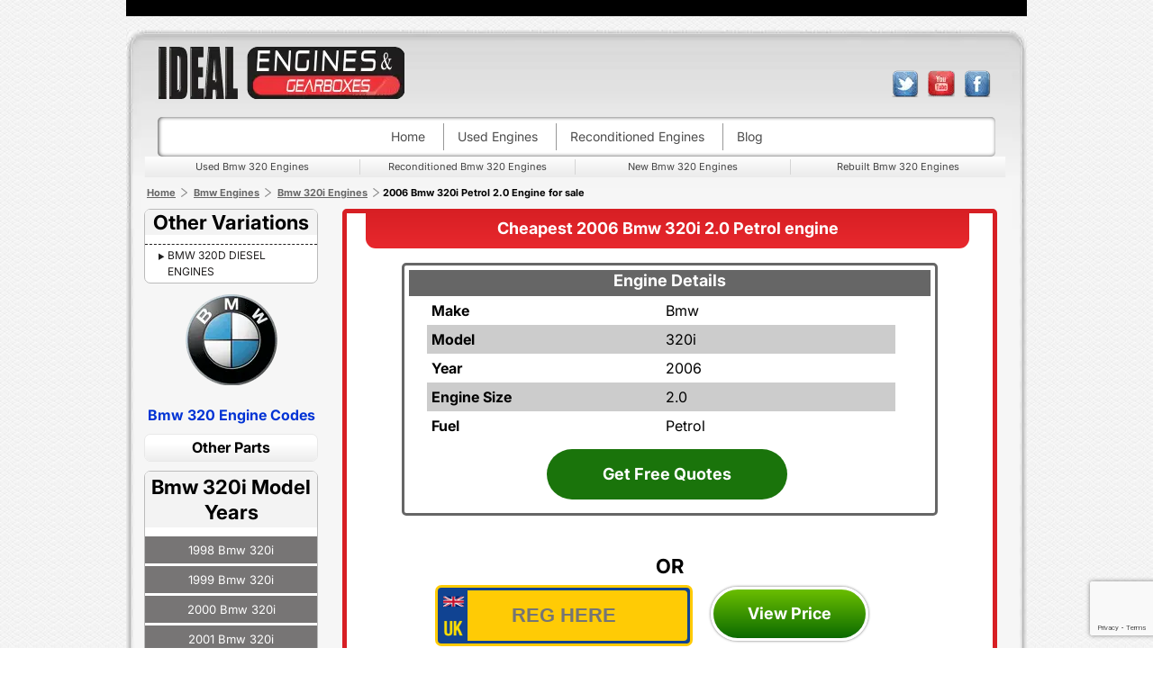

--- FILE ---
content_type: text/html
request_url: https://www.idealengines.co.uk/year.asp?year=2006&makename=bmw&selmodel=508&E_size=2.0&asp_id=2&type=517&c_id=1
body_size: 74424
content:

<!DOCTYPE html>
<html lang="en">
	<head>
	 <meta charset="UTF-8">
		<meta name="viewport" content="width=device-width, initial-scale=1">
		<link rel="canonical" href="https://www.idealengines.co.uk/model.asp?pname=all-bmw-320i-engine&mo_id=508">
		<script src="https://cdn-eu.pagesense.io/js/enginetrustuk/dd96dbbe18114920bd5800d27fc00421.js"></script>
<script>
    var USER_COUNTRY = 'uk';
    var COUNTRY_CHECK = 'uk';

    function checkUKTelephone(field_id, telephoneNumber) {
        // Convert into a string and check that we were provided with something
        var telnum = telephoneNumber + " ";
        if (telnum.length == 1) {

            alert("Telephone number not provided");

            return "error";
        }

        telnum.length = telnum.length - 1;

        // Don't allow country codes to be included (assumes a leading "+")
        var exp = /^(\+)[\s]*(.*)$/;
        if (exp.test(telnum) == true) {

            alert("UK telephone number without the country code, please");

            return "error";
        }
        // Remove spaces from the telephone number to help validation
        while (telnum.indexOf(" ") != -1) {
            telnum = telnum.slice(0, telnum.indexOf(" ")) + telnum.slice(telnum.indexOf(" ") + 1)
        }

        // Remove hyphens from the telephone number to help validation
        while (telnum.indexOf("-") != -1) {
            telnum = telnum.slice(0, telnum.indexOf("-")) + telnum.slice(telnum.indexOf("-") + 1)
        }

        // Now check that all the characters are digits
        exp = /^[0-9]{10,11}$/;
        if (exp.test(telnum) != true) {

            alert("UK telephone numbers should contain 10 or 11 digits");

            return "error";
        }

        // Now check that the first digit is 0
        exp = /^0[0-9]{9,10}$/;
        if (exp.test(telnum) != true) {

            alert("The telephone number should start with a 0");

            return "error";
        }

        // Disallow numbers allocated for dramas.

        // Array holds the regular expressions for the drama telephone numbers
        var tnexp = new Array();
        tnexp.push(/^(0113|0114|0115|0116|0117|0118|0121|0131|0141|0151|0161)(4960)[0-9]{3}$/);
        tnexp.push(/^02079460[0-9]{3}$/);
        tnexp.push(/^01914980[0-9]{3}$/);
        tnexp.push(/^02890180[0-9]{3}$/);
        tnexp.push(/^02920180[0-9]{3}$/);
        tnexp.push(/^01632960[0-9]{3}$/);
        tnexp.push(/^07700900[0-9]{3}$/);
        tnexp.push(/^08081570[0-9]{3}$/);
        tnexp.push(/^09098790[0-9]{3}$/);
        tnexp.push(/^03069990[0-9]{3}$/);
        tnexp.push(/^0123456789$/);
        tnexp.push(/^0123456789[0-9]$/);
        tnexp.push(/^0987654321$/);
        tnexp.push(/^0111111111$/);
        tnexp.push(/^0111111111[0-9]$/);
        tnexp.push(/^022222222$/);
        tnexp.push(/^022222222[0-9]$/);
        tnexp.push(/^033333333$/);
        tnexp.push(/^033333333[0-9]$/);
        tnexp.push(/^044444444$/);
        tnexp.push(/^044444444[0-9]$/);
        tnexp.push(/^055555555$/);
        tnexp.push(/^055555555[0-9]$/);
        tnexp.push(/^066666666$/);
        tnexp.push(/^066666666[0-9]$/);
        tnexp.push(/^077777777$/);
        tnexp.push(/^077777777[0-9]$/);
        tnexp.push(/^088888888$/);
        tnexp.push(/^088888888[0-9]$/);
        tnexp.push(/^099999999$/);
        tnexp.push(/^099999999[0-9]$/);

        for (var i = 0; i < tnexp.length; i++) {
            if (tnexp[i].test(telnum)) {

                alert("The telephone number is either invalid or inappropriate");

                return "error";
            }
        }

        // Finally check that the telephone number is appropriate.
        exp = (/^(01|02|03|05|070|071|072|073|074|075|07624|077|078|079)[0-9]+$/);
        if (exp.test(telnum) != true) {

            alert("The telephone number is either invalid or inappropriate");

            return "error";
        }
        return telnum;
    }
</script>

<!-- GCLID Tracking Code -->
<script>
    function setCookie(name, value, days) {
        var date = new Date();
        date.setTime(date.getTime() + (days * 24 * 60 * 60 * 1000));
        var expires = "; expires=" + date.toGMTString();
        document.cookie = name + "=" + value + expires + ";path=/";
    }

    function getParam(p) {
        var match = RegExp('[?&]' + p + '=([^&]*)').exec(window.location.search);
        return match && decodeURIComponent(match[1].replace(/\+/g, ' '));
    }
    var gclid = getParam('gclid');
    if (gclid) {
        var gclsrc = getParam('gclsrc');
        if (!gclsrc || gclsrc.indexOf('aw') !== -1) {
            setCookie('ideal_gclid', gclid, 90);
        }
    }
</script>
<!-- GCLID Tracking Code Ends-->







<!-- Google Tag Manager -->
<script>(function(w,d,s,l,i){w[l]=w[l]||[];w[l].push({'gtm.start':
new Date().getTime(),event:'gtm.js'});var f=d.getElementsByTagName(s)[0],
j=d.createElement(s),dl=l!='dataLayer'?'&l='+l:'';j.async=true;j.src=
'https://www.googletagmanager.com/gtm.js?id='+i+dl;f.parentNode.insertBefore(j,f);
})(window,document,'script','dataLayer','GTM-PDN6GS8');</script>
<!-- End Google Tag Manager -->


<script async src="https://pagead2.googlesyndication.com/pagead/js/adsbygoogle.js?client=ca-pub-2818610225893876" crossorigin="anonymous"></script>
		<title>2006 Bmw 320i 2.0 (E46) Engine For Sale  (N45B20AA) (N46B20B)  | Ideal Engines & Gearboxes</title>
		
		<meta name="Description" content="Please Call 0208 596 0396 or order online for 2006 Bmw 320i 2.0  Engine - (N45B20AA) (N46B20B), available in used & reconditioned, CHEAPEST PRICES, Nationwide Delivery or Fitted">
		<link rel="icon" type="image/png" href="https://www.idealengines.co.uk/include/images/id.png">
		<link rel="stylesheet" href="https://www.idealengines.co.uk/include/css/style.css" type="text/css" media="all">
		<link rel="stylesheet" href="https://www.idealengines.co.uk/include/css/responsive-layout.css" type="text/css" media="all">
		
		<!--<script async src="https://pagead2.googlesyndication.com/pagead/js/adsbygoogle.js?client=ca-pub-2818610225893876" crossorigin="anonymous"></script>-->
		
		
	</head>
	
	<body>
		<!-- Google Tag Manager (noscript) -->
<noscript><iframe src="https://www.googletagmanager.com/ns.html?id=GTM-PDN6GS8"
height="0" width="0" style="display:none;visibility:hidden"></iframe></noscript>
<!-- End Google Tag Manager (noscript) -->
<!-- ClickTale Top part -->
<script>
var WRInitTime=(new Date()).getTime();
</script>

		<div class="wrapper">
			<div class="top-bar"></div>
			<div class=" container-m">
				<div class="container">
					<div class="container-b">
						
<!-- include file="getipaddress.asp" -->

<ul id="social-networks">
	<li>
		<a href="https://twitter.com/IdealEngines" target="_blank" class="twitter">twitter</a>
	</li>
	<li>
		<a href="http://www.youtube.com/user/IdealEngines" target="_blank" class="youtube">youtube</a>
	</li>
	<li>
		<a href="https://www.facebook.com/IdealEngines" target="_blank" class="facebook">facebook</a>
	</li>
</ul>
<header id="main-header">
	<div class="grid-holder">
		<div class="grid">
			<figure class="column c-one-third logo">
				<a href="https://www.idealengines.co.uk/">ideal engines</a> 
			</figure>
			<div class="clearfix"></div>
			
<!-- Idealengine-Responsive-1 -->
<!-- <div align="center" class="ideal-header">
<ins class="adsbygoogle"
     style="display:inline-block;width: 100%;height: 90px;"
     data-ad-client="ca-pub-2818610225893876"
     data-ad-slot="4649331142"
     data-ad-format="responsive"
     data-full-width-responsive="false"></ins>
<script>
     (adsbygoogle = window.adsbygoogle || []).push({});
</script>
</div> -->
			<figure class="column c-three-fourth right right-nav sm-hidden">
				<ul class="inner-nav">
					<li>
						<a href="https://www.idealengines.co.uk/" target="_parent" class="down">Home</a>
					</li>
					<li>
						<a href="https://www.idealengines.co.uk/part.asp?pname=used-engine" class="down">Used engines</a>
					</li>
					<li>
						<a href="https://www.idealengines.co.uk/part.asp?pname=reconditioned-engine" class="down">Reconditioned engines</a>
					</li>
					<li>
						<a href="https://blog.idealengines.co.uk/" target="_blank" class="down">Blog</a>
					</li>
				</ul>
			</figure>
			<div class="clearfix"></div>
			<div class="topnav">
				<a href="https://www.idealengines.co.uk/" target="_parent" class="down">Home</a>
				<div id="myLinks">
					<a href="https://www.idealengines.co.uk/areasweserve.asp" class="down">Areas We Serve</a>
					<a href="https://www.idealengines.co.uk/part.asp?pname=used-engine" class="down">Used engines</a>
					<a href="https://www.idealengines.co.uk/part.asp?pname=reconditioned-engine" class="down">Reconditioned engines</a>
					<a href="https://blog.idealengines.co.uk/" target="_blank" class="down">Blog</a>
				</div>
				<span style="font-size:23px;border: none;" onclick="myFunction()">
					&#9776;
				</span>
			</div>
		</div>
	</div>
</header>



	<div class="wraper">
	
		<div class="level2_menu ">
		<ul >
					
           <li ><a href="https://www.idealengines.co.uk/make.asp?pname=used-bmw-engine" title="Used Bmw Engines">Used Bmw Engines</a></li>
			<li ><a href="https://www.idealengines.co.uk/make.asp?pname=reconditioned-bmw-engine" class="recon" title="Reconditioned Bmw Engines">Reconditioned Bmw Engines</a></li>
			<li >
				<a href="https://www.idealengines.co.uk/make.asp?pname=new-bmw-engine" title="New Bmw Engines">
					New Bmw Engines
				</a>
			</li>
			<li >
				<a href="https://www.idealengines.co.uk/make.asp?pname=rebuilt-bmw-engine" title="Rebuilt Bmw Engines">
					Rebuilt Bmw Engines
				</a>
			</li>
			
			
		</ul>
		</div>
		
		
			<div style="clear:both;"></div>
			<div class="nav">
				<ul>
				
				  <li ><a href="https://www.idealengines.co.uk/model.asp?pname=used-bmw-320-engine&mo_id=508" title="Used Bmw 320 Engines">Used Bmw 320 Engines</a></li>
				  <li ><a href="https://www.idealengines.co.uk/model.asp?pname=reconditioned-bmw-320-engine&mo_id=508" title="Reconditioned Bmw 320 Engines">Reconditioned Bmw 320 Engines</a></li>
				  <li ><a href="https://www.idealengines.co.uk/model.asp?pname=new-bmw-320-engine&mo_id=508" title="New Bmw 320 Engines">New Bmw 320 Engines</a></li>
				  <li ><a href="https://www.idealengines.co.uk/model.asp?pname=rebuilt-bmw-320-engine&mo_id=508" title="Rebuilt Bmw 320 Engines">Rebuilt Bmw 320 Engines</a></li>
				
				</ul>
			</div>
			
	</div>
	<div style="clear:both"></div>

						<div class="engines-box">
							

<ul class="breadcrumbs" itemscope itemtype="http://schema.org/BreadcrumbList">
	<li itemprop="itemListElement" itemscope itemtype="http://schema.org/ListItem">
		<a href="https://www.idealengines.co.uk/" itemprop="item">
			<span itemprop="name">Home</span>
		</a>
		<meta itemprop="position" content="1">
		
	</li>

        
                 
				<li itemprop="itemListElement" itemscope itemtype="http://schema.org/ListItem">

                 	
                        <a href="https://www.idealengines.co.uk/make.asp?pname=all-bmw-engine" title="Bmw Engines" itemprop="item">
					   
					 
					<span itemprop="name">Bmw Engines</span>

                        
                        </a>
					
					<meta itemprop="position" content="2">                            
                </li>       	
        
                
			<li itemprop="itemListElement" itemscope itemtype="http://schema.org/ListItem">

                 	
                        <a href="https://www.idealengines.co.uk/model.asp?pname=all-bmw-320i-engine&mo_id=508" title="Bmw 320i Engines" itemprop="item">
							    
							<span itemprop="name">Bmw 320i Engines</span>
								
							    
                        </a>
					   
					<meta itemprop="position" content="3">                            
					                         
                </li>       	
        
				<li itemprop="itemListElement" itemscope itemtype="http://schema.org/ListItem">
                 	   
							<span itemprop="name"> 2006 Bmw 320i Petrol 2.0  Engine for sale</span>
							
					<meta itemprop="position" content="4">
                </li>
                                
      </ul>
      
							<div class="part-left year-box">
								<div class="engines-box-left">
									
									<div id="model_years_variations">
										<ul class="side-nav accordion">
											
												<div class="var-heading">
													<h2>
													 Other Variations</h2>
												</div>
												
												<li>
													<a href="https://www.idealengines.co.uk/model.asp?pname=all-bmw-320d-engine&mo_id=31164" 
													title="BMW 320D DIESEL Engines"> BMW 320D DIESEL Engines</a>
												</li>
												
										</ul>
									</div>
									
								</div>
								
								<picture>
									<source srcset="https://www.idealengines.co.uk/include/images/logos/bmw.webp" type="image/webp">
									<source srcset="https://www.idealengines.co.uk/include/images/logos/bmw.png" type="image/png">
									<img class="img-fluid" width="105" height="105"
									src="https://www.idealengines.co.uk/include/images/logos/bmw.png"
									alt="2006 Bmw 320i 2.0 engine for sale"
									title="2006 Bmw 320i 2.0 engine for sale">
								</picture>
								
								
								
								<a
								href="engine-codes.asp?make_id=28&mo_id=508&part_id=517&pname=bmw-320-engine-codes">
									<strong style="text-align:center; color:#0033d5; display: block; margin-bottom: 10px;">
										Bmw 320 Engine Codes
									</strong>
								</a>
								


						<div id="s5" class="left-slider">
	
									<img height="150" width="170" src="https://www.idealengines.co.uk/img/model/BMW-320i-Emblem-20131004-162811.jpg" alt="BMW 320i Logo" title="BMW 320i Logo">
						
						</div>

							<div class="left-slider">

							 <img src="https://www.idealengines.co.uk/img/model/BMW-320i-Petrol-Engine-20131004-162938.jpg" alt="BMW 320i Petrol Engine" title="BMW 320i Petrol Engine"> 
							
							</div>

					        <div >
                              
                              <div id="list-model">
                               <div class="engines-box-left-2">
							     <h2>Other Parts</h2>
							   <ul>
										
          </ul>
          </div>						
        </div>  
</div>		
          
		<div id="form-model">
			<form action="dummy" method="post">
				<select name="list-choice" onChange="pass(this.value)" class="chzn-results">
					<option>Select Other Part</option>
					<option value ='https://www.idealengines.co.uk/id-newsignup.asp?type=98&cid=&year=2006&c_id=1'>Cylinder Head</option>
				</select>
			</form>
        </div>       

		<div class='engines-box-left'>
    
		<div><h2 style="padding:3px 0px;">Bmw 320i Model Years</h2></div>
		<div class="accordion">

                	<div id="tab1-1"><a href="#tab1-1" class="tab1">
                
					<h3 class='dim' style="font-size:13px;text-align:center;">1998 Bmw 320i</h3>
				
                	</a>
                    <div class="content">
                
                    <div id='list-model'>
                     <ul >
				
			<li>
				<a href="https://www.idealengines.co.uk/year.asp?year=1998&makename=bmw&selmodel=508&E_size=2.0&asp_id=2&type=517&c_id=1" title=" 1998 BMW 320i 2.0 Non-Turbo  Engine For Sale" 	> 1998 BMW 320i 2.0 Non-Turbo  Engine
				</a>
			</li>				


            
            </ul>
		</div>
                     
    </div>
</div>
                     
                	<div id="tab1-2"><a href="#tab1-2" class="tab1">
                
					<h3 class='dim' style="font-size:13px;text-align:center;">1999 Bmw 320i</h3>
				
                	</a>
                    <div class="content">
                
                    <div id='list-model'>
                     <ul >
				
			<li>
				<a href="https://www.idealengines.co.uk/year.asp?year=1999&makename=bmw&selmodel=508&E_size=2.0&asp_id=2&type=517&c_id=1" title=" 1999 BMW 320i 2.0 Non-Turbo  Engine For Sale" 	> 1999 BMW 320i 2.0 Non-Turbo  Engine
				</a>
			</li>				


            
            </ul>
		</div>
                     
    </div>
</div>
                     
                	<div id="tab1-3"><a href="#tab1-3" class="tab1">
                
					<h3 class='dim' style="font-size:13px;text-align:center;">2000 Bmw 320i</h3>
				
                	</a>
                    <div class="content">
                
                    <div id='list-model'>
                     <ul >
				
			<li>
				<a href="https://www.idealengines.co.uk/year.asp?year=2000&makename=bmw&selmodel=508&E_size=2.0&asp_id=2&type=517&c_id=1" title=" 2000 BMW 320i 2.0 Non-Turbo  Engine For Sale" 	> 2000 BMW 320i 2.0 Non-Turbo  Engine
				</a>
			</li>				


            
			<li>
				<a href="https://www.idealengines.co.uk/year.asp?year=2000&makename=bmw&selmodel=508&E_size=2.2&asp_id=2&type=517&c_id=1" title=" 2000 BMW 320i 2.2 Non-Turbo  Engine For Sale" 	> 2000 BMW 320i 2.2 Non-Turbo  Engine
				</a>
			</li>				


            
            </ul>
		</div>
                     
    </div>
</div>
                     
                	<div id="tab1-5"><a href="#tab1-5" class="tab1">
                
					<h3 class='dim' style="font-size:13px;text-align:center;">2001 Bmw 320i</h3>
				
                	</a>
                    <div class="content">
                
                    <div id='list-model'>
                     <ul >
				
			<li>
				<a href="https://www.idealengines.co.uk/year.asp?year=2001&makename=bmw&selmodel=508&E_size=2.0&asp_id=2&type=517&c_id=1" title=" 2001 BMW 320i 2.0 Non-Turbo  Engine For Sale" 	> 2001 BMW 320i 2.0 Non-Turbo  Engine
				</a>
			</li>				


            
			<li>
				<a href="https://www.idealengines.co.uk/year.asp?year=2001&makename=bmw&selmodel=508&E_size=2.2&asp_id=2&type=517&c_id=1" title=" 2001 BMW 320i 2.2 Non-Turbo  Engine For Sale" 	> 2001 BMW 320i 2.2 Non-Turbo  Engine
				</a>
			</li>				


            
            </ul>
		</div>
                     
    </div>
</div>
                     
                	<div id="tab1-7"><a href="#tab1-7" class="tab1">
                
					<h3 class='dim' style="font-size:13px;text-align:center;">2002 Bmw 320i</h3>
				
                	</a>
                    <div class="content">
                
                    <div id='list-model'>
                     <ul >
				
			<li>
				<a href="https://www.idealengines.co.uk/year.asp?year=2002&makename=bmw&selmodel=508&E_size=2.2&asp_id=2&type=517&c_id=1" title=" 2002 BMW 320i 2.2 Non-Turbo  Engine For Sale" 	> 2002 BMW 320i 2.2 Non-Turbo  Engine
				</a>
			</li>				


            
            </ul>
		</div>
                     
    </div>
</div>
                     
                	<div id="tab1-8"><a href="#tab1-8" class="tab1">
                
					<h3 class='dim' style="font-size:13px;text-align:center;">2003 Bmw 320i</h3>
				
                	</a>
                    <div class="content">
                
                    <div id='list-model'>
                     <ul >
				
			<li>
				<a href="https://www.idealengines.co.uk/year.asp?year=2003&makename=bmw&selmodel=508&E_size=2.2&asp_id=2&type=517&c_id=1" title=" 2003 BMW 320i 2.2 Non-Turbo  Engine For Sale" 	> 2003 BMW 320i 2.2 Non-Turbo  Engine
				</a>
			</li>				


            
            </ul>
		</div>
                     
    </div>
</div>
                     
                	<div id="tab1-9"><a href="#tab1-9" class="tab1">
                
					<h3 class='dim' style="font-size:13px;text-align:center;">2004 Bmw 320i</h3>
				
                	</a>
                    <div class="content">
                
                    <div id='list-model'>
                     <ul >
				
			<li>
				<a href="https://www.idealengines.co.uk/year.asp?year=2004&makename=bmw&selmodel=508&E_size=2.2&asp_id=2&type=517&c_id=1" title=" 2004 BMW 320i 2.2 Non-Turbo  Engine For Sale" 	> 2004 BMW 320i 2.2 Non-Turbo  Engine
				</a>
			</li>				


            
            </ul>
		</div>
                     
    </div>
</div>
                     
                	<div id="tab1-10"><a href="#tab1-10" class="tab1">
                
					<h3 class='dim' style="font-size:13px;text-align:center;">2005 Bmw 320i</h3>
				
                	</a>
                    <div class="content">
                
                    <div id='list-model'>
                     <ul >
				
			<li>
				<a href="https://www.idealengines.co.uk/year.asp?year=2005&makename=bmw&selmodel=508&E_size=2.0&asp_id=2&type=517&c_id=1" title=" 2005 BMW 320i 2.0 Non-Turbo  Engine For Sale" 	> 2005 BMW 320i 2.0 Non-Turbo  Engine
				</a>
			</li>				


            
			<li>
				<a href="https://www.idealengines.co.uk/year.asp?year=2005&makename=bmw&selmodel=508&E_size=2.2&asp_id=2&type=517&c_id=1" title=" 2005 BMW 320i 2.2 Non-Turbo  Engine For Sale" 	> 2005 BMW 320i 2.2 Non-Turbo  Engine
				</a>
			</li>				


            
			<li>
				<a href="https://www.idealengines.co.uk/year.asp?year=2005&makename=bmw&selmodel=508&E_size=2.0&asp_id=1&type=517&c_id=1" title=" 2005 BMW 320 2.0 Turbo Engine For Sale" 	> 2005 BMW 320 2.0 Turbo Engine
				</a>
			</li>				


            
            </ul>
		</div>
                     
    </div>
</div>
                     
                	<div id="tab1-13"><a href="#tab1-13" class="tab1">
                
					<h3 class='dim' style="font-size:13px;text-align:center;">2006 Bmw 320i</h3>
				
                	</a>
                    <div class="content">
                
                    <div id='list-model'>
                     <ul >
				
			<li>
				<a href="https://www.idealengines.co.uk/year.asp?year=2006&makename=bmw&selmodel=508&E_size=2.0&asp_id=1&type=517&c_id=1" title=" 2006 BMW 320 2.0 Turbo Engine For Sale" 	> 2006 BMW 320 2.0 Turbo Engine
				</a>
			</li>				


            
			<li>
				<a href="https://www.idealengines.co.uk/year.asp?year=2006&makename=bmw&selmodel=508&E_size=2.0&asp_id=2&type=517&c_id=1" title=" 2006 BMW 320i 2.0 Non-Turbo  Engine For Sale" 	> 2006 BMW 320i 2.0 Non-Turbo  Engine
				</a>
			</li>				


            
			<li>
				<a href="https://www.idealengines.co.uk/year.asp?year=2006&makename=bmw&selmodel=508&E_size=2.2&asp_id=2&type=517&c_id=1" title=" 2006 BMW 320i 2.2 Non-Turbo  Engine For Sale" 	> 2006 BMW 320i 2.2 Non-Turbo  Engine
				</a>
			</li>				


            
            </ul>
		</div>
                     
    </div>
</div>
                     
                	<div id="tab1-16"><a href="#tab1-16" class="tab1">
                
					<h3 class='dim' style="font-size:13px;text-align:center;">2007 Bmw 320i</h3>
				
                	</a>
                    <div class="content">
                
                    <div id='list-model'>
                     <ul >
				
			<li>
				<a href="https://www.idealengines.co.uk/year.asp?year=2007&makename=bmw&selmodel=508&E_size=2.0&asp_id=2&type=517&c_id=1" title=" 2007 BMW 320i 2.0 Non-Turbo  Engine For Sale" 	> 2007 BMW 320i 2.0 Non-Turbo  Engine
				</a>
			</li>				


            
			<li>
				<a href="https://www.idealengines.co.uk/year.asp?year=2007&makename=bmw&selmodel=508&E_size=2.0&asp_id=1&type=517&c_id=1" title=" 2007 BMW 320i 2.0 Turbo  Engine For Sale" 	> 2007 BMW 320i 2.0 Turbo  Engine
				</a>
			</li>				


            
			<li>
				<a href="https://www.idealengines.co.uk/year.asp?year=2007&makename=bmw&selmodel=508&E_size=2.2&asp_id=2&type=517&c_id=1" title=" 2007 BMW 320i 2.2 Non-Turbo  Engine For Sale" 	> 2007 BMW 320i 2.2 Non-Turbo  Engine
				</a>
			</li>				


            
			<li>
				<a href="https://www.idealengines.co.uk/year.asp?year=2007&makename=bmw&selmodel=508&E_size=2.0&asp_id=1&type=517&c_id=1" title=" 2007 BMW 320 2.0 Turbo Engine For Sale" 	> 2007 BMW 320 2.0 Turbo Engine
				</a>
			</li>				


            
            </ul>
		</div>
                     
    </div>
</div>
                     
                	<div id="tab1-20"><a href="#tab1-20" class="tab1">
                
					<h3 class='dim' style="font-size:13px;text-align:center;">2008 Bmw 320i</h3>
				
                	</a>
                    <div class="content">
                
                    <div id='list-model'>
                     <ul >
				
			<li>
				<a href="https://www.idealengines.co.uk/year.asp?year=2008&makename=bmw&selmodel=508&E_size=2.0&asp_id=1&type=517&c_id=1" title=" 2008 BMW 320 2.0 Turbo Engine For Sale" 	> 2008 BMW 320 2.0 Turbo Engine
				</a>
			</li>				


            
			<li>
				<a href="https://www.idealengines.co.uk/year.asp?year=2008&makename=bmw&selmodel=508&E_size=2.0&asp_id=2&type=517&c_id=1" title=" 2008 BMW 320i 2.0 Non-Turbo  Engine For Sale" 	> 2008 BMW 320i 2.0 Non-Turbo  Engine
				</a>
			</li>				


            
			<li>
				<a href="https://www.idealengines.co.uk/year.asp?year=2008&makename=bmw&selmodel=508&E_size=2.0&asp_id=1&type=517&c_id=1" title=" 2008 BMW 320i 2.0 Turbo  Engine For Sale" 	> 2008 BMW 320i 2.0 Turbo  Engine
				</a>
			</li>				


            
            </ul>
		</div>
                     
    </div>
</div>
                     
                	<div id="tab1-23"><a href="#tab1-23" class="tab1">
                
					<h3 class='dim' style="font-size:13px;text-align:center;">2009 Bmw 320i</h3>
				
                	</a>
                    <div class="content">
                
                    <div id='list-model'>
                     <ul >
				
			<li>
				<a href="https://www.idealengines.co.uk/year.asp?year=2009&makename=bmw&selmodel=508&E_size=2.0&asp_id=2&type=517&c_id=1" title=" 2009 BMW 320i 2.0 Non-Turbo  Engine For Sale" 	> 2009 BMW 320i 2.0 Non-Turbo  Engine
				</a>
			</li>				


            
			<li>
				<a href="https://www.idealengines.co.uk/year.asp?year=2009&makename=bmw&selmodel=508&E_size=2.0&asp_id=1&type=517&c_id=1" title=" 2009 BMW 320i 2.0 Turbo  Engine For Sale" 	> 2009 BMW 320i 2.0 Turbo  Engine
				</a>
			</li>				


            
			<li>
				<a href="https://www.idealengines.co.uk/year.asp?year=2009&makename=bmw&selmodel=508&E_size=2.0&asp_id=1&type=517&c_id=1" title=" 2009 BMW 320 2.0 Turbo Engine For Sale" 	> 2009 BMW 320 2.0 Turbo Engine
				</a>
			</li>				


            
            </ul>
		</div>
                     
    </div>
</div>
                     
                	<div id="tab1-26"><a href="#tab1-26" class="tab1">
                
					<h3 class='dim' style="font-size:13px;text-align:center;">2010 Bmw 320i</h3>
				
                	</a>
                    <div class="content">
                
                    <div id='list-model'>
                     <ul >
				
			<li>
				<a href="https://www.idealengines.co.uk/year.asp?year=2010&makename=bmw&selmodel=508&E_size=2.0&asp_id=1&type=517&c_id=1" title=" 2010 BMW 320 2.0 Turbo Engine For Sale" 	> 2010 BMW 320 2.0 Turbo Engine
				</a>
			</li>				


            
			<li>
				<a href="https://www.idealengines.co.uk/year.asp?year=2010&makename=bmw&selmodel=508&E_size=2.0&asp_id=2&type=517&c_id=1" title=" 2010 BMW 320i 2.0 Non-Turbo  Engine For Sale" 	> 2010 BMW 320i 2.0 Non-Turbo  Engine
				</a>
			</li>				


            
			<li>
				<a href="https://www.idealengines.co.uk/year.asp?year=2010&makename=bmw&selmodel=508&E_size=2.0&asp_id=1&type=517&c_id=1" title=" 2010 BMW 320i 2.0 Turbo  Engine For Sale" 	> 2010 BMW 320i 2.0 Turbo  Engine
				</a>
			</li>				


            
            </ul>
		</div>
                     
    </div>
</div>
                     
                	<div id="tab1-29"><a href="#tab1-29" class="tab1">
                
					<h3 class='dim' style="font-size:13px;text-align:center;">2011 Bmw 320i</h3>
				
                	</a>
                    <div class="content">
                
                    <div id='list-model'>
                     <ul >
				
			<li>
				<a href="https://www.idealengines.co.uk/year.asp?year=2011&makename=bmw&selmodel=508&E_size=2.0&asp_id=2&type=517&c_id=1" title=" 2011 BMW 320i 2.0 Non-Turbo  Engine For Sale" 	> 2011 BMW 320i 2.0 Non-Turbo  Engine
				</a>
			</li>				


            
			<li>
				<a href="https://www.idealengines.co.uk/year.asp?year=2011&makename=bmw&selmodel=508&E_size=2.0&asp_id=1&type=517&c_id=1" title=" 2011 BMW 320i 2.0 Turbo  Engine For Sale" 	> 2011 BMW 320i 2.0 Turbo  Engine
				</a>
			</li>				


            
			<li>
				<a href="https://www.idealengines.co.uk/year.asp?year=2011&makename=bmw&selmodel=508&E_size=2.0&asp_id=1&type=517&c_id=1" title=" 2011 BMW 320 2.0 Turbo Engine For Sale" 	> 2011 BMW 320 2.0 Turbo Engine
				</a>
			</li>				


            
			<li>
				<a href="https://www.idealengines.co.uk/year.asp?year=2011&makename=bmw&selmodel=508&E_size=2.0&asp_id=1&type=517&c_id=1" title=" 2011 BMW 320 2.0 Turbo Engine For Sale" 	> 2011 BMW 320 2.0 Turbo Engine
				</a>
			</li>				


            
            </ul>
		</div>
                     
    </div>
</div>
                     
                	<div id="tab1-33"><a href="#tab1-33" class="tab1">
                
					<h3 class='dim' style="font-size:13px;text-align:center;">2012 Bmw 320i</h3>
				
                	</a>
                    <div class="content">
                
                    <div id='list-model'>
                     <ul >
				
			<li>
				<a href="https://www.idealengines.co.uk/year.asp?year=2012&makename=bmw&selmodel=508&E_size=2.0&asp_id=1&type=517&c_id=1" title=" 2012 BMW 320 2.0 Turbo Engine For Sale" 	> 2012 BMW 320 2.0 Turbo Engine
				</a>
			</li>				


            
			<li>
				<a href="https://www.idealengines.co.uk/year.asp?year=2012&makename=bmw&selmodel=508&E_size=2.0&asp_id=1&type=517&c_id=1" title=" 2012 BMW 320 2.0 Turbo Engine For Sale" 	> 2012 BMW 320 2.0 Turbo Engine
				</a>
			</li>				


            
			<li>
				<a href="https://www.idealengines.co.uk/year.asp?year=2012&makename=bmw&selmodel=508&E_size=1.6&asp_id=1&type=517&c_id=1" title=" 2012 BMW 320 1.6 Turbo Engine For Sale" 	> 2012 BMW 320 1.6 Turbo Engine
				</a>
			</li>				


            
            </ul>
		</div>
                     
    </div>
</div>
                     
                	<div id="tab1-36"><a href="#tab1-36" class="tab1">
                
					<h3 class='dim' style="font-size:13px;text-align:center;">2013 Bmw 320i</h3>
				
                	</a>
                    <div class="content">
                
                    <div id='list-model'>
                     <ul >
				
			<li>
				<a href="https://www.idealengines.co.uk/year.asp?year=2013&makename=bmw&selmodel=508&E_size=1.6&asp_id=1&type=517&c_id=1" title=" 2013 BMW 320 1.6 Turbo Engine For Sale" 	> 2013 BMW 320 1.6 Turbo Engine
				</a>
			</li>				


            
			<li>
				<a href="https://www.idealengines.co.uk/year.asp?year=2013&makename=bmw&selmodel=508&E_size=2.0&asp_id=1&type=517&c_id=1" title=" 2013 BMW 320 2.0 Turbo Engine For Sale" 	> 2013 BMW 320 2.0 Turbo Engine
				</a>
			</li>				


            
			<li>
				<a href="https://www.idealengines.co.uk/year.asp?year=2013&makename=bmw&selmodel=508&E_size=2.0&asp_id=1&type=517&c_id=1" title=" 2013 BMW 320 2.0 Turbo Engine For Sale" 	> 2013 BMW 320 2.0 Turbo Engine
				</a>
			</li>				


            
            </ul>
		</div>
                     
    </div>
</div>
                     
                	<div id="tab1-39"><a href="#tab1-39" class="tab1">
                
					<h3 class='dim' style="font-size:13px;text-align:center;">2014 Bmw 320i</h3>
				
                	</a>
                    <div class="content">
                
                    <div id='list-model'>
                     <ul >
				
			<li>
				<a href="https://www.idealengines.co.uk/year.asp?year=2014&makename=bmw&selmodel=508&E_size=2.0&asp_id=1&type=517&c_id=1" title=" 2014 BMW 320 2.0 Turbo Engine For Sale" 	> 2014 BMW 320 2.0 Turbo Engine
				</a>
			</li>				


            
			<li>
				<a href="https://www.idealengines.co.uk/year.asp?year=2014&makename=bmw&selmodel=508&E_size=1.6&asp_id=1&type=517&c_id=1" title=" 2014 BMW 320 1.6 Turbo Engine For Sale" 	> 2014 BMW 320 1.6 Turbo Engine
				</a>
			</li>				


            
            </ul>
		</div>
                     
    </div>
</div>
                     
                	<div id="tab1-41"><a href="#tab1-41" class="tab1">
                
					<h3 class='dim' style="font-size:13px;text-align:center;">2015 Bmw 320i</h3>
				
                	</a>
                    <div class="content">
                
                    <div id='list-model'>
                     <ul >
				
			<li>
				<a href="https://www.idealengines.co.uk/year.asp?year=2015&makename=bmw&selmodel=508&E_size=1.6&asp_id=1&type=517&c_id=1" title=" 2015 BMW 320 1.6 Turbo Engine For Sale" 	> 2015 BMW 320 1.6 Turbo Engine
				</a>
			</li>				


            
			<li>
				<a href="https://www.idealengines.co.uk/year.asp?year=2015&makename=bmw&selmodel=508&E_size=2.0&asp_id=1&type=517&c_id=1" title=" 2015 BMW 320 2.0 Turbo Engine For Sale" 	> 2015 BMW 320 2.0 Turbo Engine
				</a>
			</li>				


            
			<li>
				<a href="https://www.idealengines.co.uk/year.asp?year=2015&makename=bmw&selmodel=508&E_size=2.0&asp_id=1&type=517&c_id=1" title=" 2015 BMW 320 2.0 Turbo Engine For Sale" 	> 2015 BMW 320 2.0 Turbo Engine
				</a>
			</li>				


            
            </ul>
		</div>
                     
    </div>
</div>
                     
                	<div id="tab1-44"><a href="#tab1-44" class="tab1">
                
					<h3 class='dim' style="font-size:13px;text-align:center;">2016 Bmw 320i</h3>
				
                	</a>
                    <div class="content">
                
                    <div id='list-model'>
                     <ul >
				
			<li>
				<a href="https://www.idealengines.co.uk/year.asp?year=2016&makename=bmw&selmodel=508&E_size=2.0&asp_id=1&type=517&c_id=1" title=" 2016 BMW 320 2.0 Turbo Engine For Sale" 	> 2016 BMW 320 2.0 Turbo Engine
				</a>
			</li>				


            
			<li>
				<a href="https://www.idealengines.co.uk/year.asp?year=2016&makename=bmw&selmodel=508&E_size=2.0&asp_id=1&type=517&c_id=1" title=" 2016 BMW 320 2.0 Turbo Engine For Sale" 	> 2016 BMW 320 2.0 Turbo Engine
				</a>
			</li>				


            
			<li>
				<a href="https://www.idealengines.co.uk/year.asp?year=2016&makename=bmw&selmodel=508&E_size=1.6&asp_id=1&type=517&c_id=1" title=" 2016 BMW 320 1.6 Turbo Engine For Sale" 	> 2016 BMW 320 1.6 Turbo Engine
				</a>
			</li>				


            
            </ul>
		</div>
                     
    </div>
</div>
                     
                	<div id="tab1-47"><a href="#tab1-47" class="tab1">
                
					<h3 class='dim' style="font-size:13px;text-align:center;">2017 Bmw 320i</h3>
				
                	</a>
                    <div class="content">
                
                    <div id='list-model'>
                     <ul >
				
			<li>
				<a href="https://www.idealengines.co.uk/year.asp?year=2017&makename=bmw&selmodel=508&E_size=2.0&asp_id=1&type=517&c_id=1" title=" 2017 BMW 320 2.0 Turbo Engine For Sale" 	> 2017 BMW 320 2.0 Turbo Engine
				</a>
			</li>				


            
			<li>
				<a href="https://www.idealengines.co.uk/year.asp?year=2017&makename=bmw&selmodel=508&E_size=2.0&asp_id=1&type=517&c_id=1" title=" 2017 BMW 320 2.0 Turbo Engine For Sale" 	> 2017 BMW 320 2.0 Turbo Engine
				</a>
			</li>				


            
            </ul>
		</div>
                     
    </div>
</div>
                     
                	<div id="tab1-49"><a href="#tab1-49" class="tab1">
                
					<h3 class='dim' style="font-size:13px;text-align:center;">2018 Bmw 320i</h3>
				
                	</a>
                    <div class="content">
                
                    <div id='list-model'>
                     <ul >
				
			<li>
				<a href="https://www.idealengines.co.uk/year.asp?year=2018&makename=bmw&selmodel=508&E_size=2.0&asp_id=1&type=517&c_id=1" title=" 2018 BMW 320 2.0 Turbo Engine For Sale" 	> 2018 BMW 320 2.0 Turbo Engine
				</a>
			</li>				


            
			<li>
				<a href="https://www.idealengines.co.uk/year.asp?year=2018&makename=bmw&selmodel=508&E_size=2.0&asp_id=1&type=517&c_id=1" title=" 2018 BMW 320 2.0 Turbo Engine For Sale" 	> 2018 BMW 320 2.0 Turbo Engine
				</a>
			</li>				


            
            </ul>
		</div>
                     
    </div>
</div>
                     
                	<div id="tab1-51"><a href="#tab1-51" class="tab1">
                
					<h3 class='dim' style="font-size:13px;text-align:center;">2019 Bmw 320i</h3>
				
                	</a>
                    <div class="content">
                
                    <div id='list-model'>
                     <ul >
				
			<li>
				<a href="https://www.idealengines.co.uk/year.asp?year=2019&makename=bmw&selmodel=508&E_size=2.0&asp_id=1&type=517&c_id=1" title=" 2019 BMW 320 2.0 Turbo Engine For Sale" 	> 2019 BMW 320 2.0 Turbo Engine
				</a>
			</li>				


            
			<li>
				<a href="https://www.idealengines.co.uk/year.asp?year=2019&makename=bmw&selmodel=508&E_size=1.6&asp_id=1&type=517&c_id=1" title=" 2019 BMW 320 1.6 Turbo Engine For Sale" 	> 2019 BMW 320 1.6 Turbo Engine
				</a>
			</li>				


            
            </ul>
		</div>
                     
    </div>
</div>
                     
                	<div id="tab1-53"><a href="#tab1-53" class="tab1">
                
					<h3 class='dim' style="font-size:13px;text-align:center;">2020 Bmw 320i</h3>
				
                	</a>
                    <div class="content">
                
                    <div id='list-model'>
                     <ul >
				
			<li>
				<a href="https://www.idealengines.co.uk/year.asp?year=2020&makename=bmw&selmodel=508&E_size=1.6&asp_id=1&type=517&c_id=1" title=" 2020 BMW 320 1.6 Turbo Engine For Sale" 	> 2020 BMW 320 1.6 Turbo Engine
				</a>
			</li>				


            
			<li>
				<a href="https://www.idealengines.co.uk/year.asp?year=2020&makename=bmw&selmodel=508&E_size=2.0&asp_id=1&type=517&c_id=1" title=" 2020 BMW 320 2.0 Turbo Engine For Sale" 	> 2020 BMW 320 2.0 Turbo Engine
				</a>
			</li>				


            
            </ul>
		</div>
                     
    </div>
</div>
                     
                	<div id="tab1-55"><a href="#tab1-55" class="tab1">
                
					<h3 class='dim' style="font-size:13px;text-align:center;">2021 Bmw 320i</h3>
				
                	</a>
                    <div class="content">
                
                    <div id='list-model'>
                     <ul >
				
			<li>
				<a href="https://www.idealengines.co.uk/year.asp?year=2021&makename=bmw&selmodel=508&E_size=2.0&asp_id=1&type=517&c_id=1" title=" 2021 BMW 320 2.0 Turbo Engine For Sale" 	> 2021 BMW 320 2.0 Turbo Engine
				</a>
			</li>				


            
			<li>
				<a href="https://www.idealengines.co.uk/year.asp?year=2021&makename=bmw&selmodel=508&E_size=1.6&asp_id=1&type=517&c_id=1" title=" 2021 BMW 320 1.6 Turbo Engine For Sale" 	> 2021 BMW 320 1.6 Turbo Engine
				</a>
			</li>				


            
            </ul>
		</div>
                     
    </div>
</div>
                     
                	<div id="tab1-57"><a href="#tab1-57" class="tab1">
                
					<h3 class='dim' style="font-size:13px;text-align:center;">2022 Bmw 320i</h3>
				
                	</a>
                    <div class="content">
                
                    <div id='list-model'>
                     <ul >
				
			<li>
				<a href="https://www.idealengines.co.uk/year.asp?year=2022&makename=bmw&selmodel=508&E_size=1.6&asp_id=1&type=517&c_id=1" title=" 2022 BMW 320 1.6 Turbo Engine For Sale" 	> 2022 BMW 320 1.6 Turbo Engine
				</a>
			</li>				


            
			<li>
				<a href="https://www.idealengines.co.uk/year.asp?year=2022&makename=bmw&selmodel=508&E_size=2.0&asp_id=1&type=517&c_id=1" title=" 2022 BMW 320 2.0 Turbo Engine For Sale" 	> 2022 BMW 320 2.0 Turbo Engine
				</a>
			</li>				


            
            </ul>
		</div>
                     
    </div>
</div>
                     
                	<div id="tab1-59"><a href="#tab1-59" class="tab1">
                
					<h3 class='dim' style="font-size:13px;text-align:center;">2023 Bmw 320i</h3>
				
                	</a>
                    <div class="content">
                
                    <div id='list-model'>
                     <ul >
				
			<li>
				<a href="https://www.idealengines.co.uk/year.asp?year=2023&makename=bmw&selmodel=508&E_size=2.0&asp_id=1&type=517&c_id=1" title=" 2023 BMW 320 2.0 Turbo Engine For Sale" 	> 2023 BMW 320 2.0 Turbo Engine
				</a>
			</li>				


            
			<li>
				<a href="https://www.idealengines.co.uk/year.asp?year=2023&makename=bmw&selmodel=508&E_size=1.6&asp_id=1&type=517&c_id=1" title=" 2023 BMW 320 1.6 Turbo Engine For Sale" 	> 2023 BMW 320 1.6 Turbo Engine
				</a>
			</li>				


            
            </ul>
		</div>
                     
    </div>
</div>
                     
                	<div id="tab1-61"><a href="#tab1-61" class="tab1">
                
					<h3 class='dim' style="font-size:13px;text-align:center;">2024 Bmw 320i</h3>
				
                	</a>
                    <div class="content">
                
                    <div id='list-model'>
                     <ul >
				
			<li>
				<a href="https://www.idealengines.co.uk/year.asp?year=2024&makename=bmw&selmodel=508&E_size=1.6&asp_id=1&type=517&c_id=1" title=" 2024 BMW 320 1.6 Turbo Engine For Sale" 	> 2024 BMW 320 1.6 Turbo Engine
				</a>
			</li>				


            
			<li>
				<a href="https://www.idealengines.co.uk/year.asp?year=2024&makename=bmw&selmodel=508&E_size=2.0&asp_id=1&type=517&c_id=1" title=" 2024 BMW 320 2.0 Turbo Engine For Sale" 	> 2024 BMW 320 2.0 Turbo Engine
				</a>
			</li>				


            </ul></div></div></div>
	</div>
    
	</div>

<div id="form-model1">
    <form action="dummy" method="post">
        <select name="list-choice" onChange="pass(this.value)" class="chzn-results">
            <option>Select Model Year</option>
            <option value='year.asp?year=1998&makename=bmw&selmodel=508&E_size=2.0&asp_id=2&type=517&c_id=1'> 1998 BMW 320i 2.0 Non-Turbo  Engine</option><option value='year.asp?year=1999&makename=bmw&selmodel=508&E_size=2.0&asp_id=2&type=517&c_id=1'> 1999 BMW 320i 2.0 Non-Turbo  Engine</option><option value='year.asp?year=2000&makename=bmw&selmodel=508&E_size=2.0&asp_id=2&type=517&c_id=1'> 2000 BMW 320i 2.0 Non-Turbo  Engine</option><option value='year.asp?year=2000&makename=bmw&selmodel=508&E_size=2.2&asp_id=2&type=517&c_id=1'> 2000 BMW 320i 2.2 Non-Turbo  Engine</option><option value='year.asp?year=2001&makename=bmw&selmodel=508&E_size=2.0&asp_id=2&type=517&c_id=1'> 2001 BMW 320i 2.0 Non-Turbo  Engine</option><option value='year.asp?year=2001&makename=bmw&selmodel=508&E_size=2.2&asp_id=2&type=517&c_id=1'> 2001 BMW 320i 2.2 Non-Turbo  Engine</option><option value='year.asp?year=2002&makename=bmw&selmodel=508&E_size=2.2&asp_id=2&type=517&c_id=1'> 2002 BMW 320i 2.2 Non-Turbo  Engine</option><option value='year.asp?year=2003&makename=bmw&selmodel=508&E_size=2.2&asp_id=2&type=517&c_id=1'> 2003 BMW 320i 2.2 Non-Turbo  Engine</option><option value='year.asp?year=2004&makename=bmw&selmodel=508&E_size=2.2&asp_id=2&type=517&c_id=1'> 2004 BMW 320i 2.2 Non-Turbo  Engine</option><option value='year.asp?year=2005&makename=bmw&selmodel=508&E_size=2.0&asp_id=2&type=517&c_id=1'> 2005 BMW 320i 2.0 Non-Turbo  Engine</option><option value='year.asp?year=2005&makename=bmw&selmodel=508&E_size=2.2&asp_id=2&type=517&c_id=1'> 2005 BMW 320i 2.2 Non-Turbo  Engine</option><option value='year.asp?year=2005&makename=bmw&selmodel=508&E_size=2.0&asp_id=1&type=517&c_id=1'> 2005 BMW 320 2.0 Turbo Engine</option><option value='year.asp?year=2006&makename=bmw&selmodel=508&E_size=2.0&asp_id=1&type=517&c_id=1'> 2006 BMW 320 2.0 Turbo Engine</option><option value='year.asp?year=2006&makename=bmw&selmodel=508&E_size=2.0&asp_id=2&type=517&c_id=1'> 2006 BMW 320i 2.0 Non-Turbo  Engine</option><option value='year.asp?year=2006&makename=bmw&selmodel=508&E_size=2.2&asp_id=2&type=517&c_id=1'> 2006 BMW 320i 2.2 Non-Turbo  Engine</option><option value='year.asp?year=2007&makename=bmw&selmodel=508&E_size=2.0&asp_id=2&type=517&c_id=1'> 2007 BMW 320i 2.0 Non-Turbo  Engine</option><option value='year.asp?year=2007&makename=bmw&selmodel=508&E_size=2.0&asp_id=1&type=517&c_id=1'> 2007 BMW 320i 2.0 Turbo  Engine</option><option value='year.asp?year=2007&makename=bmw&selmodel=508&E_size=2.2&asp_id=2&type=517&c_id=1'> 2007 BMW 320i 2.2 Non-Turbo  Engine</option><option value='year.asp?year=2007&makename=bmw&selmodel=508&E_size=2.0&asp_id=1&type=517&c_id=1'> 2007 BMW 320 2.0 Turbo Engine</option><option value='year.asp?year=2008&makename=bmw&selmodel=508&E_size=2.0&asp_id=1&type=517&c_id=1'> 2008 BMW 320 2.0 Turbo Engine</option><option value='year.asp?year=2008&makename=bmw&selmodel=508&E_size=2.0&asp_id=2&type=517&c_id=1'> 2008 BMW 320i 2.0 Non-Turbo  Engine</option><option value='year.asp?year=2008&makename=bmw&selmodel=508&E_size=2.0&asp_id=1&type=517&c_id=1'> 2008 BMW 320i 2.0 Turbo  Engine</option><option value='year.asp?year=2009&makename=bmw&selmodel=508&E_size=2.0&asp_id=2&type=517&c_id=1'> 2009 BMW 320i 2.0 Non-Turbo  Engine</option><option value='year.asp?year=2009&makename=bmw&selmodel=508&E_size=2.0&asp_id=1&type=517&c_id=1'> 2009 BMW 320i 2.0 Turbo  Engine</option><option value='year.asp?year=2009&makename=bmw&selmodel=508&E_size=2.0&asp_id=1&type=517&c_id=1'> 2009 BMW 320 2.0 Turbo Engine</option><option value='year.asp?year=2010&makename=bmw&selmodel=508&E_size=2.0&asp_id=1&type=517&c_id=1'> 2010 BMW 320 2.0 Turbo Engine</option><option value='year.asp?year=2010&makename=bmw&selmodel=508&E_size=2.0&asp_id=2&type=517&c_id=1'> 2010 BMW 320i 2.0 Non-Turbo  Engine</option><option value='year.asp?year=2010&makename=bmw&selmodel=508&E_size=2.0&asp_id=1&type=517&c_id=1'> 2010 BMW 320i 2.0 Turbo  Engine</option><option value='year.asp?year=2011&makename=bmw&selmodel=508&E_size=2.0&asp_id=2&type=517&c_id=1'> 2011 BMW 320i 2.0 Non-Turbo  Engine</option><option value='year.asp?year=2011&makename=bmw&selmodel=508&E_size=2.0&asp_id=1&type=517&c_id=1'> 2011 BMW 320i 2.0 Turbo  Engine</option><option value='year.asp?year=2011&makename=bmw&selmodel=508&E_size=2.0&asp_id=1&type=517&c_id=1'> 2011 BMW 320 2.0 Turbo Engine</option><option value='year.asp?year=2011&makename=bmw&selmodel=508&E_size=2.0&asp_id=1&type=517&c_id=1'> 2011 BMW 320 2.0 Turbo Engine</option><option value='year.asp?year=2012&makename=bmw&selmodel=508&E_size=2.0&asp_id=1&type=517&c_id=1'> 2012 BMW 320 2.0 Turbo Engine</option><option value='year.asp?year=2012&makename=bmw&selmodel=508&E_size=2.0&asp_id=1&type=517&c_id=1'> 2012 BMW 320 2.0 Turbo Engine</option><option value='year.asp?year=2012&makename=bmw&selmodel=508&E_size=1.6&asp_id=1&type=517&c_id=1'> 2012 BMW 320 1.6 Turbo Engine</option><option value='year.asp?year=2013&makename=bmw&selmodel=508&E_size=1.6&asp_id=1&type=517&c_id=1'> 2013 BMW 320 1.6 Turbo Engine</option><option value='year.asp?year=2013&makename=bmw&selmodel=508&E_size=2.0&asp_id=1&type=517&c_id=1'> 2013 BMW 320 2.0 Turbo Engine</option><option value='year.asp?year=2013&makename=bmw&selmodel=508&E_size=2.0&asp_id=1&type=517&c_id=1'> 2013 BMW 320 2.0 Turbo Engine</option><option value='year.asp?year=2014&makename=bmw&selmodel=508&E_size=2.0&asp_id=1&type=517&c_id=1'> 2014 BMW 320 2.0 Turbo Engine</option><option value='year.asp?year=2014&makename=bmw&selmodel=508&E_size=1.6&asp_id=1&type=517&c_id=1'> 2014 BMW 320 1.6 Turbo Engine</option><option value='year.asp?year=2015&makename=bmw&selmodel=508&E_size=1.6&asp_id=1&type=517&c_id=1'> 2015 BMW 320 1.6 Turbo Engine</option><option value='year.asp?year=2015&makename=bmw&selmodel=508&E_size=2.0&asp_id=1&type=517&c_id=1'> 2015 BMW 320 2.0 Turbo Engine</option><option value='year.asp?year=2015&makename=bmw&selmodel=508&E_size=2.0&asp_id=1&type=517&c_id=1'> 2015 BMW 320 2.0 Turbo Engine</option><option value='year.asp?year=2016&makename=bmw&selmodel=508&E_size=2.0&asp_id=1&type=517&c_id=1'> 2016 BMW 320 2.0 Turbo Engine</option><option value='year.asp?year=2016&makename=bmw&selmodel=508&E_size=2.0&asp_id=1&type=517&c_id=1'> 2016 BMW 320 2.0 Turbo Engine</option><option value='year.asp?year=2016&makename=bmw&selmodel=508&E_size=1.6&asp_id=1&type=517&c_id=1'> 2016 BMW 320 1.6 Turbo Engine</option><option value='year.asp?year=2017&makename=bmw&selmodel=508&E_size=2.0&asp_id=1&type=517&c_id=1'> 2017 BMW 320 2.0 Turbo Engine</option><option value='year.asp?year=2017&makename=bmw&selmodel=508&E_size=2.0&asp_id=1&type=517&c_id=1'> 2017 BMW 320 2.0 Turbo Engine</option><option value='year.asp?year=2018&makename=bmw&selmodel=508&E_size=2.0&asp_id=1&type=517&c_id=1'> 2018 BMW 320 2.0 Turbo Engine</option><option value='year.asp?year=2018&makename=bmw&selmodel=508&E_size=2.0&asp_id=1&type=517&c_id=1'> 2018 BMW 320 2.0 Turbo Engine</option><option value='year.asp?year=2019&makename=bmw&selmodel=508&E_size=2.0&asp_id=1&type=517&c_id=1'> 2019 BMW 320 2.0 Turbo Engine</option><option value='year.asp?year=2019&makename=bmw&selmodel=508&E_size=1.6&asp_id=1&type=517&c_id=1'> 2019 BMW 320 1.6 Turbo Engine</option><option value='year.asp?year=2020&makename=bmw&selmodel=508&E_size=1.6&asp_id=1&type=517&c_id=1'> 2020 BMW 320 1.6 Turbo Engine</option><option value='year.asp?year=2020&makename=bmw&selmodel=508&E_size=2.0&asp_id=1&type=517&c_id=1'> 2020 BMW 320 2.0 Turbo Engine</option><option value='year.asp?year=2021&makename=bmw&selmodel=508&E_size=2.0&asp_id=1&type=517&c_id=1'> 2021 BMW 320 2.0 Turbo Engine</option><option value='year.asp?year=2021&makename=bmw&selmodel=508&E_size=1.6&asp_id=1&type=517&c_id=1'> 2021 BMW 320 1.6 Turbo Engine</option><option value='year.asp?year=2022&makename=bmw&selmodel=508&E_size=1.6&asp_id=1&type=517&c_id=1'> 2022 BMW 320 1.6 Turbo Engine</option><option value='year.asp?year=2022&makename=bmw&selmodel=508&E_size=2.0&asp_id=1&type=517&c_id=1'> 2022 BMW 320 2.0 Turbo Engine</option><option value='year.asp?year=2023&makename=bmw&selmodel=508&E_size=2.0&asp_id=1&type=517&c_id=1'> 2023 BMW 320 2.0 Turbo Engine</option><option value='year.asp?year=2023&makename=bmw&selmodel=508&E_size=1.6&asp_id=1&type=517&c_id=1'> 2023 BMW 320 1.6 Turbo Engine</option><option value='year.asp?year=2024&makename=bmw&selmodel=508&E_size=1.6&asp_id=1&type=517&c_id=1'> 2024 BMW 320 1.6 Turbo Engine</option><option value='year.asp?year=2024&makename=bmw&selmodel=508&E_size=2.0&asp_id=1&type=517&c_id=1'> 2024 BMW 320 2.0 Turbo Engine</option>
        </select>
    </form>
</div>

							</div>
							<div class="engines-box-right">
								<figure class="engines-top-products engines-top-products-year">
	
	
	<div class="year-box-holder">
		<div class="year-inner-box" id="one" style="display:none;">
			<span class="year-red-top"></span>
			<h2>On-line help desk</h2>
			<ul class="year-help">
				<li>This is an important step to make sure you order the correct part.</li>
				<li>You need to confirm the engine type of your vehicle before you order your parts online.</li>
				<li>Confirm your vehicle looks the same as the picture provided.</li>
				<li>Confirm your engine looks the same as the one in the picture.</li>
				<li>Confirm the engine code matches the one on your V5c registration document (logbook)</li>
				<li>Confirm the engine code matches the code on the vehicle identification plate (vin plate) located in
				your vehicle.</li>
				<li>Although vehicle options may seem the same, please look carefully using pictures and highlighted
				information to select your exact vehicle and engine type</li>
				<li>Once you confirm your engine type, click "Continue".</li>
			</ul>
			<span class="shade">shade</span>
		</div>
	</div>
	
</span>
<div class="year-box-holder">
	<div class="year-box">
		<div class="year-box"></div>
	</div>
	<div id="id1" class="year-inner-box1-v2 bg-white"
	style="display:block;">
		<span class="year-red-top"></span>
		<span class="spanpart">
			<h1><span class='eng_code_heading1' style='color:white;'>Cheapest 2006 Bmw 320i 2.0  Petrol engine</span>
			</h1>
		</span>
		<div class='clearfix'><div class='detail-yr'><div class='id-eng-dtl'>Engine Details</div><div class='clearfix'><div class='left id-yr'>Make</div><div class='left id-yr-data'>Bmw</div><div class='left id-yr chng-bg-id'>Model</div><div class='left id-yr-data chng-bg-id'>320i</div><div class='left id-yr'>Year</div><div class='left id-yr-data'>2006</div><div class='left id-yr chng-bg-id'>Engine Size</div><div class='left id-yr-data chng-bg-id'>2.0</div><div class='left id-yr'>Fuel</div><div class='left id-yr-data'>Petrol</div></div>
		<div class="shop-price-id">
			
			<a href="https://www.idealengines.co.uk/id-newlogin.asp?type=517&cid=61273&year=05-06&pid=74171&c_id=1&returnURL=signup2.asp" >
				<div class="sp-btn-id border-0 shadow-none p-3 text-white rounded-pill bg-parrot-green font-family">
					Get Free Quotes 
				</div>
			</a>
			</div></div><div class='or-v2'>OR</div></div>
			</form>
			
			
			<figure class="engines-top-products engines-top-products-year">
				<div class="box-v3 text-center">
					<div class="left float-none d-inline-block">	
						<div class="main_part_vrm">
							<div class="main_inner rounded">
								<form action="vrm_signup.asp" method="get" id="form_vrm">
									<div class="main_input">
										<input type="hidden" value="engine" name="part">
										<input class="rounded-right" aria-label="vrm_number" type="text" maxlength="7" placeholder="REG HERE" name="vrm_number" id="vrm_number">
									</div>
								</form>
							</div>
						</div>
					</div>
					<div class="float-none d-inline-block ml-3">
						<a href="#" onclick="sub_vrm_form();" class="viewprice-v3 d-block text-center text-white font-weight-bold p-3 rounded-pill">
							View Price
						</a>
					</div>
					<div class="clearfix d-flex justify-content-center flex-column">
						<div class="left engine-v2 my-3">
							

<div class="engine-code-v2 mb-2">Engine Code :  
	<span>								
		<a href="id-newsignup.asp?type=517&cid=61285&year=05-08&part=n46b20b-05-08_bmw-320-2.0-nonturbo-engine&c_id=1" >
			N46-B20B
		</a>
	</span>
</div>


<div class="engine-code-v2 mb-2">Engine Code :  
	<span>								
		<a href="id-newsignup.asp?type=517&cid=61273&year=05-06&part=n45b20aa-05-08_bmw-320-2.0-nonturbo-engine&c_id=1" >
			N45-B20AA
		</a>
	</span>
</div>

						</div>
						<div class="left">
							<div class="clearfix">
								
								</div>
								
							</div>
						<div class="clearfix">
							<div class="left code-v2">
								<div>Find your Engine Code</div>
								<a href="#" rel='nofollow'
								onclick='window.open("logbook.asp?make=Bmw&model=320&v5c=N46 B20B&title=Confirm your Engine Code&i=3&makenm=BMW&modelnm=320&e_size=2000 cc&car_startyear=05&car_endyear=08&trim3=R-CAT&trim2=320I&trim_name=(E90/91/92/93)&trim4=ALL BODY TYPES","","status=1,menubar=0,left=150,top=150,resizable=0,width=612,height=842");'>
									<img class="img-fluid" width="131" height="130" src="https://www.idealengines.co.uk/images/logbook.jpg"
									alt="Log Book - Model 3 - BMW 320 2000 cc 05-08&nbsp;&nbsp;R-CAT&nbsp;&nbsp;320I&nbsp;&nbsp;(E90/91/92/93)&nbsp;&nbsp;ALL BODY TYPES" title="Log Book - Model 3 - BMW 320 2000 cc 05-08&nbsp;&nbsp;R-CAT&nbsp;&nbsp;320I&nbsp;&nbsp;(E90/91/92/93)&nbsp;&nbsp;ALL BODY TYPES" caption="Please confirm your Engine Code">
								</a>
							</div>
							
							<div class="left code-v2">
								<div>Find your Vin plate</div>
								<ul>
									<li>
										<a href="#" rel='nofollow'
										onclick='window.open("id-vin.asp?mid=28&cid=61285&car_pic=N100x90.jpg&vin_image=bmw.jpg&bulkhead=0&underseat=0&chasisleg=1&frontpanel=0&findyour=0&v5c=N46-B20B&title=Confirm your Engine Code&i=3&makenm=BMW&modelnm=320&e_size=2000 cc&car_startyear=05&car_endyear=08&trim3=R-CAT&trim2=320I&trim_name=(E90/91/92/93)&trim4=ALL BODY TYPES","","status=1,menubar=0,left=150,top=150,resizable=0,width=700,height=415");'
										>
											<img width="100" height="100" src="https://www.idealengines.co.uk/images/cars/vin/bmw.jpg" alt="VIN Picture - Model 3 - BMW 320 2000 cc 05-08&nbsp;&nbsp;R-CAT&nbsp;&nbsp;320I&nbsp;&nbsp;(E90/91/92/93)&nbsp;&nbsp;ALL BODY TYPES" title="VIN Picture - Model 3 - BMW 320 2000 cc 05-08&nbsp;&nbsp;R-CAT&nbsp;&nbsp;320I&nbsp;&nbsp;(E90/91/92/93)&nbsp;&nbsp;ALL BODY TYPES" class="head2 img-fluid">
										</a>
									</li>
								</ul>
							</div>
							
						</ul>
						
					</div>
				</div>
			</div>
			
			
			</br>
			 
			<span class="enginecode">
				
				</span> 
				
				<div class="year-box-2-v2">
					
						<fieldset>
							
			</fieldset>
		</form>
		
	</div>
	
	<span style="padding-top:6px;" "></span>
	</div>
	</div>
	
	
</span>
<div class="year-box-holder">
	<div class="year-box">
		<div class="year-box"></div>
	</div>
	<div id="id2" class="year-inner-box1-v2 bg-white"
	style="display:none;">
		<span class="year-red-top"></span>
		<span class="spanpart">
			<h1>
			&nbsp;Model&nbsp;4&nbsp;-<span style="font-size:14px; font-weight:bold;">Engine Code:
			N45B20AA</span>-&nbsp;Petrol-05-06&nbsp;2000 cc(E90/91/92/93)&nbsp;320siR-Cat&nbsp;&nbsp;4 CYLINDER INLINE&nbsp;16 VALVE&nbsp;ALL BODY TYPES
			</h1>
		</span>
		<div class='clearfix'><div class='detail-yr'><div class='id-eng-dtl'>Engine Details</div><div class='clearfix'><div class='left id-yr'>Make</div><div class='left id-yr-data'>Bmw</div><div class='left id-yr chng-bg-id'>Model</div><div class='left id-yr-data chng-bg-id'>320i</div><div class='left id-yr'>Year</div><div class='left id-yr-data'>2006</div><div class='left id-yr chng-bg-id'>Engine Size</div><div class='left id-yr-data chng-bg-id'>2.0</div><div class='left id-yr'>Fuel</div><div class='left id-yr-data'>Petrol</div></div>
		<div class="shop-price-id">
			
			<a href="https://www.idealengines.co.uk/id-newlogin.asp?type=517&cid=61273&year=05-06&pid=74171&c_id=1&returnURL=signup2.asp" >
				<div class="sp-btn-id border-0 shadow-none p-3 text-white rounded-pill bg-parrot-green font-family">
					Get Free Quotes 
				</div>
			</a>
			</div></div><div class='or-v2'>OR</div></div> 
			<span class="enginecode">
				
				</span> 
				
				
				<ul class="year-img-list">
					<li>
						<a href="#" rel='nofollow' >
							<img class="img-fluid" width="131" height="130" src="https://www.idealengines.co.uk/images/cars/N100x90.jpg"
							alt="Car Picture - Model 4 - BMW 320 2000 cc 05-06&nbsp;&nbsp;R-CAT&nbsp;&nbsp;320SI&nbsp;&nbsp;(E90/91/92/93)&nbsp;&nbsp;ALL BODY TYPES" title="Car Picture - Model 4 - BMW 320 2000 cc 05-06&nbsp;&nbsp;R-CAT&nbsp;&nbsp;320SI&nbsp;&nbsp;(E90/91/92/93)&nbsp;&nbsp;ALL BODY TYPES">
						</a>
						<a href="#"
						>
						</a>
					</li>
					
					<li>
						<a href="#" rel='nofollow'
						>
							<img class="img-fluid head2" width="131" height="130" src="https://www.idealengines.co.uk/images/cars/N100x90.jpg" alt="Engine Picture - Model 4 - BMW 320 2000 cc 05-06&nbsp;&nbsp;R-CAT&nbsp;&nbsp;320SI&nbsp;&nbsp;(E90/91/92/93)&nbsp;&nbsp;ALL BODY TYPES" title="Engine Picture - Model 4 - BMW 320 2000 cc 05-06&nbsp;&nbsp;R-CAT&nbsp;&nbsp;320SI&nbsp;&nbsp;(E90/91/92/93)&nbsp;&nbsp;ALL BODY TYPES">
						</a>
						<a href="#"
						>
						</a>
					</li>
					<li>
						<a href="#" rel='nofollow'
						onclick='window.open("logbook.asp?make=Bmw&model=320&v5c=N45 B20AA&title=Confirm your Engine Code&i=4&makenm=BMW&modelnm=320&e_size=2000 cc&car_startyear=05&car_endyear=06&trim3=R-CAT&trim2=320SI&trim_name=(E90/91/92/93)&trim4=ALL BODY TYPES","","status=1,menubar=0,left=150,top=150,resizable=0,width=612,height=842");'>
							<img class="img-fluid" width="100" height="100" src="https://www.idealengines.co.uk/images/logbook.jpg" alt="Log Book - Model 4 - BMW 320 2000 cc 05-06&nbsp;&nbsp;R-CAT&nbsp;&nbsp;320SI&nbsp;&nbsp;(E90/91/92/93)&nbsp;&nbsp;ALL BODY TYPES" title="Log Book - Model 4 - BMW 320 2000 cc 05-06&nbsp;&nbsp;R-CAT&nbsp;&nbsp;320SI&nbsp;&nbsp;(E90/91/92/93)&nbsp;&nbsp;ALL BODY TYPES" caption="Please confirm your Engine Code">
						</a>
					</li>
					
					<li>
						<a href="#" rel='nofollow'
						onclick='window.open("id-vin.asp?mid=28&cid=61273&car_pic=N100x90.jpg&vin_image=bmw.jpg&bulkhead=0&underseat=0&chasisleg=1&frontpanel=0&findyour=0&v5c=N45-B20AA&title=Confirm your Engine Code&i=4&makenm=BMW&modelnm=320&e_size=2000 cc&car_startyear=05&car_endyear=06&trim3=R-CAT&trim2=320SI&trim_name=(E90/91/92/93)&trim4=ALL BODY TYPES","","status=1,menubar=0,left=150,top=150,resizable=0,width=700,height=415");'
						>
							<img class="img-fluid" width="100" height="100" src="https://www.idealengines.co.uk/images/cars/vin/bmw.jpg"
							alt="VIN Picture - Model 4 - BMW 320 2000 cc 05-06&nbsp;&nbsp;R-CAT&nbsp;&nbsp;320SI&nbsp;&nbsp;(E90/91/92/93)&nbsp;&nbsp;ALL BODY TYPES" title="VIN Picture - Model 4 - BMW 320 2000 cc 05-06&nbsp;&nbsp;R-CAT&nbsp;&nbsp;320SI&nbsp;&nbsp;(E90/91/92/93)&nbsp;&nbsp;ALL BODY TYPES"
							border="0" class="head2">
						</a>
						
					</li>
					
				</ul>
				
				<div class="year-box-2-v2">
					
					<form
					action="signup-proceed.asp"
					method="post">
						
						<fieldset>
							
						<a href="https://www.idealengines.co.uk/id-newlogin.asp?type=517&cid=61273&year=05-06&pid=74171&c_id=1&returnURL=signup2.asp" >
							<div class="make-btn-v2-year"
							onmouseover='this.src=&quot;include/css/images/viewbtntext3.png'
							onmouseout='this.src=&quot;include/css/images/viewbtntext3.png'
							title="N45-B20AA Engine for sale"
							alt="N45-B20AA Engine for sale" border="0" onclick="toggle('cat')">
						</div>
					</a>
					
			</fieldset>
		</form>
		
	</div>
	
	<span style="padding-top:9px;"
	"></span>
	</div>
	</div>
	
	
</table>

</figure>
								<figure class="engines-homepage-holder">
									<div class="left">
										<ul class="tabset">
											<li>
												<a href="#tab-1" class="active tab">Why Us</a>
											</li>
											<li>
												<a href="#tab-5" class="tab">Help Desk</a>
											</li>
										</ul>
										<div class="tab-content" id="tab-1">
											<ul class="why-us-list">
	<li>Low mileage Replacement Engines</li>
	<li>Competitive Prices</li>
	<li>Save up to 50%</li>
	<li>Up to 24 Months Warranty</li>
	<li>Nation wide Delivery</li>
</ul>

										</div>
										<div class="tab-content" id="tab-5">
											<h2>On-line help desk</h2>
											<ul class="year-help">
												<li>This is an important step to make sure you order the correct part.</li>
												<li>You need to confirm the engine type of your vehicle before you order
												your parts online.</li>
												<li>Confirm your vehicle looks the same as the picture provided.</li>
												<li>Confirm your engine looks the same as the one in the picture.</li>
												<li>Confirm the engine code matches the one on your V5c registration
												document (logbook)</li>
												<li>Confirm the engine code matches the code on the vehicle identification
												plate (vin plate) located in your vehicle.</li>
												<li>Although vehicle options may seem the same, please look carefully using
													pictures and highlighted information to select your exact vehicle and
												engine type</li>
												<li>Once you confirm your engine type, click "Continue".</li>
											</ul>
										</div>
									</div>
								</figure>
								<!-- ========================	Ad place here -->
								
								<figure>
									<div style="margin-top:10px; clear:both" align="center">
										<!-- ID_Website_3 -->
										<ins class="adsbygoogle" style="display:block"
										data-ad-client="ca-pub-2818610225893876" data-ad-slot="6503588945"
										data-ad-format="auto" data-full-width-responsive="true"></ins>
										<script>
											(adsbygoogle = window.adsbygoogle || []).push({});
										</script>
									</div>
								</figure>
								
							</div>
						</div>
					</div>
				</div>
			</div>
		</div>
		<div class="wrapper">
			<div class="clearfix footer">
	<figure class="column c-three-fourth right right-nav mt-0">
		<ul class="inner-nav">
			<li>
				<a href="https://www.idealengines.co.uk/areasweserve.asp" class="down">Areas We Serve</a>
			</li>
			<li>
				<a href="https://www.idealengines.co.uk/about-us.asp" class="down">About Us</a>
			</li>
			<li>
				<a href="https://www.idealengines.co.uk/id-contact-us.asp" class="down">Contact Us</a>
			</li>
			<li>
				<a target="blank" href="https://www.idealengines.co.uk/privacy-policy.asp" class="down">Privacy Policy</a>
			</li>
		</ul>
	</figure>
</div>
<div class="clearfix">
	<p class="text-center mb-0">
		Copyright &copy; IdealEngines.co.uk , 2026. All Rights Reserved
	</p> 
</div>
<!--=====================	back to the scroll top  function comes from tabs.js	============================-->
<div class="modal fade pe-0 banner_wait_modal mx-auto" id="staticBackdrop" data-bs-backdrop="static" data-bs-keyboard="false" tabindex="-1" aria-labelledby="staticBackdropLabel" aria-hidden="true">
    <div class="modal-dialog modal-dialog-centered" role="document">
        <div class="modal-content bg-light-edf5ff">
            <div class="modal-header border-bottom-0 justify-content-end p-1">
                <button type="button" class="close bg-transparent border-0" data-bs-dismiss="modal" aria-label="Close">
                    <span aria-hidden="true">×</span>
				</button>
			</div>
            <div class="modal-body pt-0">
                <h4 class="text-center my-0 text-black fw-bold">Wait!!</h4>
                <h5 class="text-center my-2">
                    Enjoy an Additional
                    <strong style="color: #ffdd01; font-size: 26px; line-height: 32px;"> 40% </strong>
                    Discount When You Book Online
				</h5>
                <p class="d-block text-center mb-2 mt-2">Enter Details Below &amp; Find Your Engine</p>
                <div class="main rounded p-1 mx-auto w-100">
                    <form name="form_delay" method="get" action="vrm_signup.asp">  
						<div class="main-inner mx-auto rounded">
							<input name="vrm_number" id="vrm_delay" type="text" class="text-center w-100 text-uppercase border-0" placeholder="Reg Here">
							<input type="hidden" value="4" name="c">
						</div>
					</form>	
				</div>
                <small id="invalid_reg_popup" class="d-none text-danger text-center">
                    <i class="bi bi-info-circle-fill"></i> Please enter valid Reg. No
				</small>
                <a href="javascript:;" class="cta d-block mt-3 rounded text-white px-2 text-center mx-auto" onclick="sub_vrm_form_delay();">
					Get Discounted Prices
				</a>
			</div>
		</div>
	</div>
</div>

<script>
	function myFunction() {
		var x = document.getElementById("myLinks");
		if (x.style.display === "block") {
			x.style.display = "none";
		} else {
			x.style.display = "block";
		}
	}
</script>



		</div>
	</div>
	<script src="https://cdn.jsdelivr.net/npm/jquery@3.6.4/dist/jquery.min.js"></script>
<script src="https://www.google.com/recaptcha/api.js?render=6LeT1gkrAAAAAF5-wee5LjjvhiXL6j_C1zEHArKY"></script>
<script src="https://cdn.jsdelivr.net/npm/bootstrap@5.2.2/dist/js/bootstrap.bundle.min.js"
integrity="sha384-OERcA2EqjJCMA+/3y+gxIOqMEjwtxJY7qPCqsdltbNJuaOe923+mo//f6V8Qbsw3" crossorigin="anonymous"></script>
<script src="https://www.idealengines.co.uk/include/js/switcher_v3.1_v8.js"></script>
<script src="https://www.idealengines.co.uk/include/js/ajax.js"></script>
<script src="https://www.idealengines.co.uk/include/js/widget.js"></script>

<script src="https://www.idealengines.co.uk/include/js/modernizr-custom.js"></script> 
<script src="https://cdn.jsdelivr.net/npm/lazysizes@4.1.5/lazysizes.min.js"></script>
<script>
	Modernizr.on('webp',function(result){});$('#widgetLink').on('click',function(e){e.preventDefault();$('html, body').animate({scrollTop:400},'2000');});
</script>

	 


<script src="https://www.idealengines.co.uk/include/js/DBP.js"></script>
<script>
    DBP(function () {
        $('#staticBackdrop').modal('show');
    });
    const defaultOptions = {
        method: 'auto', // the method used "auto", "mouseout", "history" or "blur".
        showPerPage: 1, // the maximum number of times to trigger per page
        showPerUser: undefined, // the maximum number of times to trigger per user (cookie based)
        cookieName: 'dbp',
        // mouseout detector settings
        distance: 100, // minimum distance from the top the user must have exited the window to trigger.
        sensitivity: 10, // minimum distance the mouse must have moved lately to trigger.
        scrollDelay: 500, // ms to wait after scrolling before mouseout will register.

        onlySameReferrer: false, // only show if the referrer is the same domain (user has been on site)
        notSameReferrer: false, // only show if the referrer is not the same domain (user just came in)

        onBounce: () => {
            console.log('bounce');
        }, // the default onBounce handler
    };
    DBP({
        showPerUser: 1,
        notSameReferrer: true,
        onBounce: function () {
            //                    alert("Please don't go!");
            $('#exampleModal').modal('show');
        },
    });
	
	function sub_vrm_form_delay() {
		var val2 = document.getElementById("vrm_delay").value.replace(/\s+/g, '');
		document.form_delay.vrm_delay.value = val2;
		 
		//var val = val2.replace(" ", "")
		if (val2.length >= 4 && val2.length <= 7) {
		if (typeof grecaptcha !== "undefined") {
            grecaptcha.ready(function () {
                grecaptcha.execute('6LeT1gkrAAAAAF5-wee5LjjvhiXL6j_C1zEHArKY', { action: 'submit' })
                .then(function (token) {
                    if (!token) {
                        alert("Captcha token generation failed. Please try again.");
                        if (document.getElementById('img_loader')) {
                            document.getElementById('img_loader').style.display = "none";
                        }
                        return;
                    }

                    // Set token in a cookie (expires in 5 minutes)
                    document.cookie = "recaptcha_token=" + encodeURIComponent(token) + "; path=/; max-age=300";
					 
                    // Submit the form
                   document.form_delay.submit();
                }).catch(function (error) {
                    alert("reCAPTCHA execution failed: " + error);
                    if (document.getElementById('img_loader')) {
                        document.getElementById('img_loader').style.display = "none";
                    }
                });
            });
        } else {
            alert("reCAPTCHA not loaded. Please refresh and try again.");
            if (document.getElementById('img_loader')) {
                document.getElementById('img_loader').style.display = "none";
            }
        }
			
		} else {
			alert("Please Enter Valid VRM");
		}
		return false;
		//document.form.submit();
	}
	
	
	</script>






	<script>
		function removeClass(name) {
			var d = document.getElementById(name);
			d.childNodes[0].className = "make-list-1";
		}
		function addClass(name) {
			var d = document.getElementById(name);
			d.childNodes[0].className = "make-list-1 active";
		}
		function disable(name) {
			//alert(name);
			var d = document.getElementById(name);
			d.childNodes[0].disabled = true;
		}
		function changeBorder(elmnt) {
			var d = document.getElementById(elmnt);
			if (d.options[d.selectedIndex].value == "" || d.options[d.selectedIndex].value == "nk")
			d.className = "make-list-1 active";
			else
			d.className = "make-list-1";
		}
		function changeBorder1(elmnt1, elmnt2, elmnt3) {
			var d = document.getElementById(elmnt1);
			if (d.options[d.selectedIndex].value == "" || d.options[d.selectedIndex].value == "nk")
			d.className = "make-list-1 active";
			else {
				d.className = "make-list-1";
				d = document.getElementById(elmnt2);
				if (d.options[d.selectedIndex].value == "" || d.options[d.selectedIndex].value == "nk")
				d.className = "make-list-1 active";
				else {
					d.className = "make-list-1";
					d = document.getElementById(elmnt3);
					if (d.options[d.selectedIndex].value == "" || d.options[d.selectedIndex].value == "nk")
					d.className = "make-list-1 active";
				}
			}
		}	
	</script>
	<script>
		function model(elm) {
			window.location = elm;
		}
		
	</script>
	
</body>

</html>


--- FILE ---
content_type: text/html; charset=utf-8
request_url: https://www.google.com/recaptcha/api2/anchor?ar=1&k=6LeT1gkrAAAAAF5-wee5LjjvhiXL6j_C1zEHArKY&co=aHR0cHM6Ly93d3cuaWRlYWxlbmdpbmVzLmNvLnVrOjQ0Mw..&hl=en&v=PoyoqOPhxBO7pBk68S4YbpHZ&size=invisible&anchor-ms=20000&execute-ms=30000&cb=7vfq3olp283i
body_size: 48566
content:
<!DOCTYPE HTML><html dir="ltr" lang="en"><head><meta http-equiv="Content-Type" content="text/html; charset=UTF-8">
<meta http-equiv="X-UA-Compatible" content="IE=edge">
<title>reCAPTCHA</title>
<style type="text/css">
/* cyrillic-ext */
@font-face {
  font-family: 'Roboto';
  font-style: normal;
  font-weight: 400;
  font-stretch: 100%;
  src: url(//fonts.gstatic.com/s/roboto/v48/KFO7CnqEu92Fr1ME7kSn66aGLdTylUAMa3GUBHMdazTgWw.woff2) format('woff2');
  unicode-range: U+0460-052F, U+1C80-1C8A, U+20B4, U+2DE0-2DFF, U+A640-A69F, U+FE2E-FE2F;
}
/* cyrillic */
@font-face {
  font-family: 'Roboto';
  font-style: normal;
  font-weight: 400;
  font-stretch: 100%;
  src: url(//fonts.gstatic.com/s/roboto/v48/KFO7CnqEu92Fr1ME7kSn66aGLdTylUAMa3iUBHMdazTgWw.woff2) format('woff2');
  unicode-range: U+0301, U+0400-045F, U+0490-0491, U+04B0-04B1, U+2116;
}
/* greek-ext */
@font-face {
  font-family: 'Roboto';
  font-style: normal;
  font-weight: 400;
  font-stretch: 100%;
  src: url(//fonts.gstatic.com/s/roboto/v48/KFO7CnqEu92Fr1ME7kSn66aGLdTylUAMa3CUBHMdazTgWw.woff2) format('woff2');
  unicode-range: U+1F00-1FFF;
}
/* greek */
@font-face {
  font-family: 'Roboto';
  font-style: normal;
  font-weight: 400;
  font-stretch: 100%;
  src: url(//fonts.gstatic.com/s/roboto/v48/KFO7CnqEu92Fr1ME7kSn66aGLdTylUAMa3-UBHMdazTgWw.woff2) format('woff2');
  unicode-range: U+0370-0377, U+037A-037F, U+0384-038A, U+038C, U+038E-03A1, U+03A3-03FF;
}
/* math */
@font-face {
  font-family: 'Roboto';
  font-style: normal;
  font-weight: 400;
  font-stretch: 100%;
  src: url(//fonts.gstatic.com/s/roboto/v48/KFO7CnqEu92Fr1ME7kSn66aGLdTylUAMawCUBHMdazTgWw.woff2) format('woff2');
  unicode-range: U+0302-0303, U+0305, U+0307-0308, U+0310, U+0312, U+0315, U+031A, U+0326-0327, U+032C, U+032F-0330, U+0332-0333, U+0338, U+033A, U+0346, U+034D, U+0391-03A1, U+03A3-03A9, U+03B1-03C9, U+03D1, U+03D5-03D6, U+03F0-03F1, U+03F4-03F5, U+2016-2017, U+2034-2038, U+203C, U+2040, U+2043, U+2047, U+2050, U+2057, U+205F, U+2070-2071, U+2074-208E, U+2090-209C, U+20D0-20DC, U+20E1, U+20E5-20EF, U+2100-2112, U+2114-2115, U+2117-2121, U+2123-214F, U+2190, U+2192, U+2194-21AE, U+21B0-21E5, U+21F1-21F2, U+21F4-2211, U+2213-2214, U+2216-22FF, U+2308-230B, U+2310, U+2319, U+231C-2321, U+2336-237A, U+237C, U+2395, U+239B-23B7, U+23D0, U+23DC-23E1, U+2474-2475, U+25AF, U+25B3, U+25B7, U+25BD, U+25C1, U+25CA, U+25CC, U+25FB, U+266D-266F, U+27C0-27FF, U+2900-2AFF, U+2B0E-2B11, U+2B30-2B4C, U+2BFE, U+3030, U+FF5B, U+FF5D, U+1D400-1D7FF, U+1EE00-1EEFF;
}
/* symbols */
@font-face {
  font-family: 'Roboto';
  font-style: normal;
  font-weight: 400;
  font-stretch: 100%;
  src: url(//fonts.gstatic.com/s/roboto/v48/KFO7CnqEu92Fr1ME7kSn66aGLdTylUAMaxKUBHMdazTgWw.woff2) format('woff2');
  unicode-range: U+0001-000C, U+000E-001F, U+007F-009F, U+20DD-20E0, U+20E2-20E4, U+2150-218F, U+2190, U+2192, U+2194-2199, U+21AF, U+21E6-21F0, U+21F3, U+2218-2219, U+2299, U+22C4-22C6, U+2300-243F, U+2440-244A, U+2460-24FF, U+25A0-27BF, U+2800-28FF, U+2921-2922, U+2981, U+29BF, U+29EB, U+2B00-2BFF, U+4DC0-4DFF, U+FFF9-FFFB, U+10140-1018E, U+10190-1019C, U+101A0, U+101D0-101FD, U+102E0-102FB, U+10E60-10E7E, U+1D2C0-1D2D3, U+1D2E0-1D37F, U+1F000-1F0FF, U+1F100-1F1AD, U+1F1E6-1F1FF, U+1F30D-1F30F, U+1F315, U+1F31C, U+1F31E, U+1F320-1F32C, U+1F336, U+1F378, U+1F37D, U+1F382, U+1F393-1F39F, U+1F3A7-1F3A8, U+1F3AC-1F3AF, U+1F3C2, U+1F3C4-1F3C6, U+1F3CA-1F3CE, U+1F3D4-1F3E0, U+1F3ED, U+1F3F1-1F3F3, U+1F3F5-1F3F7, U+1F408, U+1F415, U+1F41F, U+1F426, U+1F43F, U+1F441-1F442, U+1F444, U+1F446-1F449, U+1F44C-1F44E, U+1F453, U+1F46A, U+1F47D, U+1F4A3, U+1F4B0, U+1F4B3, U+1F4B9, U+1F4BB, U+1F4BF, U+1F4C8-1F4CB, U+1F4D6, U+1F4DA, U+1F4DF, U+1F4E3-1F4E6, U+1F4EA-1F4ED, U+1F4F7, U+1F4F9-1F4FB, U+1F4FD-1F4FE, U+1F503, U+1F507-1F50B, U+1F50D, U+1F512-1F513, U+1F53E-1F54A, U+1F54F-1F5FA, U+1F610, U+1F650-1F67F, U+1F687, U+1F68D, U+1F691, U+1F694, U+1F698, U+1F6AD, U+1F6B2, U+1F6B9-1F6BA, U+1F6BC, U+1F6C6-1F6CF, U+1F6D3-1F6D7, U+1F6E0-1F6EA, U+1F6F0-1F6F3, U+1F6F7-1F6FC, U+1F700-1F7FF, U+1F800-1F80B, U+1F810-1F847, U+1F850-1F859, U+1F860-1F887, U+1F890-1F8AD, U+1F8B0-1F8BB, U+1F8C0-1F8C1, U+1F900-1F90B, U+1F93B, U+1F946, U+1F984, U+1F996, U+1F9E9, U+1FA00-1FA6F, U+1FA70-1FA7C, U+1FA80-1FA89, U+1FA8F-1FAC6, U+1FACE-1FADC, U+1FADF-1FAE9, U+1FAF0-1FAF8, U+1FB00-1FBFF;
}
/* vietnamese */
@font-face {
  font-family: 'Roboto';
  font-style: normal;
  font-weight: 400;
  font-stretch: 100%;
  src: url(//fonts.gstatic.com/s/roboto/v48/KFO7CnqEu92Fr1ME7kSn66aGLdTylUAMa3OUBHMdazTgWw.woff2) format('woff2');
  unicode-range: U+0102-0103, U+0110-0111, U+0128-0129, U+0168-0169, U+01A0-01A1, U+01AF-01B0, U+0300-0301, U+0303-0304, U+0308-0309, U+0323, U+0329, U+1EA0-1EF9, U+20AB;
}
/* latin-ext */
@font-face {
  font-family: 'Roboto';
  font-style: normal;
  font-weight: 400;
  font-stretch: 100%;
  src: url(//fonts.gstatic.com/s/roboto/v48/KFO7CnqEu92Fr1ME7kSn66aGLdTylUAMa3KUBHMdazTgWw.woff2) format('woff2');
  unicode-range: U+0100-02BA, U+02BD-02C5, U+02C7-02CC, U+02CE-02D7, U+02DD-02FF, U+0304, U+0308, U+0329, U+1D00-1DBF, U+1E00-1E9F, U+1EF2-1EFF, U+2020, U+20A0-20AB, U+20AD-20C0, U+2113, U+2C60-2C7F, U+A720-A7FF;
}
/* latin */
@font-face {
  font-family: 'Roboto';
  font-style: normal;
  font-weight: 400;
  font-stretch: 100%;
  src: url(//fonts.gstatic.com/s/roboto/v48/KFO7CnqEu92Fr1ME7kSn66aGLdTylUAMa3yUBHMdazQ.woff2) format('woff2');
  unicode-range: U+0000-00FF, U+0131, U+0152-0153, U+02BB-02BC, U+02C6, U+02DA, U+02DC, U+0304, U+0308, U+0329, U+2000-206F, U+20AC, U+2122, U+2191, U+2193, U+2212, U+2215, U+FEFF, U+FFFD;
}
/* cyrillic-ext */
@font-face {
  font-family: 'Roboto';
  font-style: normal;
  font-weight: 500;
  font-stretch: 100%;
  src: url(//fonts.gstatic.com/s/roboto/v48/KFO7CnqEu92Fr1ME7kSn66aGLdTylUAMa3GUBHMdazTgWw.woff2) format('woff2');
  unicode-range: U+0460-052F, U+1C80-1C8A, U+20B4, U+2DE0-2DFF, U+A640-A69F, U+FE2E-FE2F;
}
/* cyrillic */
@font-face {
  font-family: 'Roboto';
  font-style: normal;
  font-weight: 500;
  font-stretch: 100%;
  src: url(//fonts.gstatic.com/s/roboto/v48/KFO7CnqEu92Fr1ME7kSn66aGLdTylUAMa3iUBHMdazTgWw.woff2) format('woff2');
  unicode-range: U+0301, U+0400-045F, U+0490-0491, U+04B0-04B1, U+2116;
}
/* greek-ext */
@font-face {
  font-family: 'Roboto';
  font-style: normal;
  font-weight: 500;
  font-stretch: 100%;
  src: url(//fonts.gstatic.com/s/roboto/v48/KFO7CnqEu92Fr1ME7kSn66aGLdTylUAMa3CUBHMdazTgWw.woff2) format('woff2');
  unicode-range: U+1F00-1FFF;
}
/* greek */
@font-face {
  font-family: 'Roboto';
  font-style: normal;
  font-weight: 500;
  font-stretch: 100%;
  src: url(//fonts.gstatic.com/s/roboto/v48/KFO7CnqEu92Fr1ME7kSn66aGLdTylUAMa3-UBHMdazTgWw.woff2) format('woff2');
  unicode-range: U+0370-0377, U+037A-037F, U+0384-038A, U+038C, U+038E-03A1, U+03A3-03FF;
}
/* math */
@font-face {
  font-family: 'Roboto';
  font-style: normal;
  font-weight: 500;
  font-stretch: 100%;
  src: url(//fonts.gstatic.com/s/roboto/v48/KFO7CnqEu92Fr1ME7kSn66aGLdTylUAMawCUBHMdazTgWw.woff2) format('woff2');
  unicode-range: U+0302-0303, U+0305, U+0307-0308, U+0310, U+0312, U+0315, U+031A, U+0326-0327, U+032C, U+032F-0330, U+0332-0333, U+0338, U+033A, U+0346, U+034D, U+0391-03A1, U+03A3-03A9, U+03B1-03C9, U+03D1, U+03D5-03D6, U+03F0-03F1, U+03F4-03F5, U+2016-2017, U+2034-2038, U+203C, U+2040, U+2043, U+2047, U+2050, U+2057, U+205F, U+2070-2071, U+2074-208E, U+2090-209C, U+20D0-20DC, U+20E1, U+20E5-20EF, U+2100-2112, U+2114-2115, U+2117-2121, U+2123-214F, U+2190, U+2192, U+2194-21AE, U+21B0-21E5, U+21F1-21F2, U+21F4-2211, U+2213-2214, U+2216-22FF, U+2308-230B, U+2310, U+2319, U+231C-2321, U+2336-237A, U+237C, U+2395, U+239B-23B7, U+23D0, U+23DC-23E1, U+2474-2475, U+25AF, U+25B3, U+25B7, U+25BD, U+25C1, U+25CA, U+25CC, U+25FB, U+266D-266F, U+27C0-27FF, U+2900-2AFF, U+2B0E-2B11, U+2B30-2B4C, U+2BFE, U+3030, U+FF5B, U+FF5D, U+1D400-1D7FF, U+1EE00-1EEFF;
}
/* symbols */
@font-face {
  font-family: 'Roboto';
  font-style: normal;
  font-weight: 500;
  font-stretch: 100%;
  src: url(//fonts.gstatic.com/s/roboto/v48/KFO7CnqEu92Fr1ME7kSn66aGLdTylUAMaxKUBHMdazTgWw.woff2) format('woff2');
  unicode-range: U+0001-000C, U+000E-001F, U+007F-009F, U+20DD-20E0, U+20E2-20E4, U+2150-218F, U+2190, U+2192, U+2194-2199, U+21AF, U+21E6-21F0, U+21F3, U+2218-2219, U+2299, U+22C4-22C6, U+2300-243F, U+2440-244A, U+2460-24FF, U+25A0-27BF, U+2800-28FF, U+2921-2922, U+2981, U+29BF, U+29EB, U+2B00-2BFF, U+4DC0-4DFF, U+FFF9-FFFB, U+10140-1018E, U+10190-1019C, U+101A0, U+101D0-101FD, U+102E0-102FB, U+10E60-10E7E, U+1D2C0-1D2D3, U+1D2E0-1D37F, U+1F000-1F0FF, U+1F100-1F1AD, U+1F1E6-1F1FF, U+1F30D-1F30F, U+1F315, U+1F31C, U+1F31E, U+1F320-1F32C, U+1F336, U+1F378, U+1F37D, U+1F382, U+1F393-1F39F, U+1F3A7-1F3A8, U+1F3AC-1F3AF, U+1F3C2, U+1F3C4-1F3C6, U+1F3CA-1F3CE, U+1F3D4-1F3E0, U+1F3ED, U+1F3F1-1F3F3, U+1F3F5-1F3F7, U+1F408, U+1F415, U+1F41F, U+1F426, U+1F43F, U+1F441-1F442, U+1F444, U+1F446-1F449, U+1F44C-1F44E, U+1F453, U+1F46A, U+1F47D, U+1F4A3, U+1F4B0, U+1F4B3, U+1F4B9, U+1F4BB, U+1F4BF, U+1F4C8-1F4CB, U+1F4D6, U+1F4DA, U+1F4DF, U+1F4E3-1F4E6, U+1F4EA-1F4ED, U+1F4F7, U+1F4F9-1F4FB, U+1F4FD-1F4FE, U+1F503, U+1F507-1F50B, U+1F50D, U+1F512-1F513, U+1F53E-1F54A, U+1F54F-1F5FA, U+1F610, U+1F650-1F67F, U+1F687, U+1F68D, U+1F691, U+1F694, U+1F698, U+1F6AD, U+1F6B2, U+1F6B9-1F6BA, U+1F6BC, U+1F6C6-1F6CF, U+1F6D3-1F6D7, U+1F6E0-1F6EA, U+1F6F0-1F6F3, U+1F6F7-1F6FC, U+1F700-1F7FF, U+1F800-1F80B, U+1F810-1F847, U+1F850-1F859, U+1F860-1F887, U+1F890-1F8AD, U+1F8B0-1F8BB, U+1F8C0-1F8C1, U+1F900-1F90B, U+1F93B, U+1F946, U+1F984, U+1F996, U+1F9E9, U+1FA00-1FA6F, U+1FA70-1FA7C, U+1FA80-1FA89, U+1FA8F-1FAC6, U+1FACE-1FADC, U+1FADF-1FAE9, U+1FAF0-1FAF8, U+1FB00-1FBFF;
}
/* vietnamese */
@font-face {
  font-family: 'Roboto';
  font-style: normal;
  font-weight: 500;
  font-stretch: 100%;
  src: url(//fonts.gstatic.com/s/roboto/v48/KFO7CnqEu92Fr1ME7kSn66aGLdTylUAMa3OUBHMdazTgWw.woff2) format('woff2');
  unicode-range: U+0102-0103, U+0110-0111, U+0128-0129, U+0168-0169, U+01A0-01A1, U+01AF-01B0, U+0300-0301, U+0303-0304, U+0308-0309, U+0323, U+0329, U+1EA0-1EF9, U+20AB;
}
/* latin-ext */
@font-face {
  font-family: 'Roboto';
  font-style: normal;
  font-weight: 500;
  font-stretch: 100%;
  src: url(//fonts.gstatic.com/s/roboto/v48/KFO7CnqEu92Fr1ME7kSn66aGLdTylUAMa3KUBHMdazTgWw.woff2) format('woff2');
  unicode-range: U+0100-02BA, U+02BD-02C5, U+02C7-02CC, U+02CE-02D7, U+02DD-02FF, U+0304, U+0308, U+0329, U+1D00-1DBF, U+1E00-1E9F, U+1EF2-1EFF, U+2020, U+20A0-20AB, U+20AD-20C0, U+2113, U+2C60-2C7F, U+A720-A7FF;
}
/* latin */
@font-face {
  font-family: 'Roboto';
  font-style: normal;
  font-weight: 500;
  font-stretch: 100%;
  src: url(//fonts.gstatic.com/s/roboto/v48/KFO7CnqEu92Fr1ME7kSn66aGLdTylUAMa3yUBHMdazQ.woff2) format('woff2');
  unicode-range: U+0000-00FF, U+0131, U+0152-0153, U+02BB-02BC, U+02C6, U+02DA, U+02DC, U+0304, U+0308, U+0329, U+2000-206F, U+20AC, U+2122, U+2191, U+2193, U+2212, U+2215, U+FEFF, U+FFFD;
}
/* cyrillic-ext */
@font-face {
  font-family: 'Roboto';
  font-style: normal;
  font-weight: 900;
  font-stretch: 100%;
  src: url(//fonts.gstatic.com/s/roboto/v48/KFO7CnqEu92Fr1ME7kSn66aGLdTylUAMa3GUBHMdazTgWw.woff2) format('woff2');
  unicode-range: U+0460-052F, U+1C80-1C8A, U+20B4, U+2DE0-2DFF, U+A640-A69F, U+FE2E-FE2F;
}
/* cyrillic */
@font-face {
  font-family: 'Roboto';
  font-style: normal;
  font-weight: 900;
  font-stretch: 100%;
  src: url(//fonts.gstatic.com/s/roboto/v48/KFO7CnqEu92Fr1ME7kSn66aGLdTylUAMa3iUBHMdazTgWw.woff2) format('woff2');
  unicode-range: U+0301, U+0400-045F, U+0490-0491, U+04B0-04B1, U+2116;
}
/* greek-ext */
@font-face {
  font-family: 'Roboto';
  font-style: normal;
  font-weight: 900;
  font-stretch: 100%;
  src: url(//fonts.gstatic.com/s/roboto/v48/KFO7CnqEu92Fr1ME7kSn66aGLdTylUAMa3CUBHMdazTgWw.woff2) format('woff2');
  unicode-range: U+1F00-1FFF;
}
/* greek */
@font-face {
  font-family: 'Roboto';
  font-style: normal;
  font-weight: 900;
  font-stretch: 100%;
  src: url(//fonts.gstatic.com/s/roboto/v48/KFO7CnqEu92Fr1ME7kSn66aGLdTylUAMa3-UBHMdazTgWw.woff2) format('woff2');
  unicode-range: U+0370-0377, U+037A-037F, U+0384-038A, U+038C, U+038E-03A1, U+03A3-03FF;
}
/* math */
@font-face {
  font-family: 'Roboto';
  font-style: normal;
  font-weight: 900;
  font-stretch: 100%;
  src: url(//fonts.gstatic.com/s/roboto/v48/KFO7CnqEu92Fr1ME7kSn66aGLdTylUAMawCUBHMdazTgWw.woff2) format('woff2');
  unicode-range: U+0302-0303, U+0305, U+0307-0308, U+0310, U+0312, U+0315, U+031A, U+0326-0327, U+032C, U+032F-0330, U+0332-0333, U+0338, U+033A, U+0346, U+034D, U+0391-03A1, U+03A3-03A9, U+03B1-03C9, U+03D1, U+03D5-03D6, U+03F0-03F1, U+03F4-03F5, U+2016-2017, U+2034-2038, U+203C, U+2040, U+2043, U+2047, U+2050, U+2057, U+205F, U+2070-2071, U+2074-208E, U+2090-209C, U+20D0-20DC, U+20E1, U+20E5-20EF, U+2100-2112, U+2114-2115, U+2117-2121, U+2123-214F, U+2190, U+2192, U+2194-21AE, U+21B0-21E5, U+21F1-21F2, U+21F4-2211, U+2213-2214, U+2216-22FF, U+2308-230B, U+2310, U+2319, U+231C-2321, U+2336-237A, U+237C, U+2395, U+239B-23B7, U+23D0, U+23DC-23E1, U+2474-2475, U+25AF, U+25B3, U+25B7, U+25BD, U+25C1, U+25CA, U+25CC, U+25FB, U+266D-266F, U+27C0-27FF, U+2900-2AFF, U+2B0E-2B11, U+2B30-2B4C, U+2BFE, U+3030, U+FF5B, U+FF5D, U+1D400-1D7FF, U+1EE00-1EEFF;
}
/* symbols */
@font-face {
  font-family: 'Roboto';
  font-style: normal;
  font-weight: 900;
  font-stretch: 100%;
  src: url(//fonts.gstatic.com/s/roboto/v48/KFO7CnqEu92Fr1ME7kSn66aGLdTylUAMaxKUBHMdazTgWw.woff2) format('woff2');
  unicode-range: U+0001-000C, U+000E-001F, U+007F-009F, U+20DD-20E0, U+20E2-20E4, U+2150-218F, U+2190, U+2192, U+2194-2199, U+21AF, U+21E6-21F0, U+21F3, U+2218-2219, U+2299, U+22C4-22C6, U+2300-243F, U+2440-244A, U+2460-24FF, U+25A0-27BF, U+2800-28FF, U+2921-2922, U+2981, U+29BF, U+29EB, U+2B00-2BFF, U+4DC0-4DFF, U+FFF9-FFFB, U+10140-1018E, U+10190-1019C, U+101A0, U+101D0-101FD, U+102E0-102FB, U+10E60-10E7E, U+1D2C0-1D2D3, U+1D2E0-1D37F, U+1F000-1F0FF, U+1F100-1F1AD, U+1F1E6-1F1FF, U+1F30D-1F30F, U+1F315, U+1F31C, U+1F31E, U+1F320-1F32C, U+1F336, U+1F378, U+1F37D, U+1F382, U+1F393-1F39F, U+1F3A7-1F3A8, U+1F3AC-1F3AF, U+1F3C2, U+1F3C4-1F3C6, U+1F3CA-1F3CE, U+1F3D4-1F3E0, U+1F3ED, U+1F3F1-1F3F3, U+1F3F5-1F3F7, U+1F408, U+1F415, U+1F41F, U+1F426, U+1F43F, U+1F441-1F442, U+1F444, U+1F446-1F449, U+1F44C-1F44E, U+1F453, U+1F46A, U+1F47D, U+1F4A3, U+1F4B0, U+1F4B3, U+1F4B9, U+1F4BB, U+1F4BF, U+1F4C8-1F4CB, U+1F4D6, U+1F4DA, U+1F4DF, U+1F4E3-1F4E6, U+1F4EA-1F4ED, U+1F4F7, U+1F4F9-1F4FB, U+1F4FD-1F4FE, U+1F503, U+1F507-1F50B, U+1F50D, U+1F512-1F513, U+1F53E-1F54A, U+1F54F-1F5FA, U+1F610, U+1F650-1F67F, U+1F687, U+1F68D, U+1F691, U+1F694, U+1F698, U+1F6AD, U+1F6B2, U+1F6B9-1F6BA, U+1F6BC, U+1F6C6-1F6CF, U+1F6D3-1F6D7, U+1F6E0-1F6EA, U+1F6F0-1F6F3, U+1F6F7-1F6FC, U+1F700-1F7FF, U+1F800-1F80B, U+1F810-1F847, U+1F850-1F859, U+1F860-1F887, U+1F890-1F8AD, U+1F8B0-1F8BB, U+1F8C0-1F8C1, U+1F900-1F90B, U+1F93B, U+1F946, U+1F984, U+1F996, U+1F9E9, U+1FA00-1FA6F, U+1FA70-1FA7C, U+1FA80-1FA89, U+1FA8F-1FAC6, U+1FACE-1FADC, U+1FADF-1FAE9, U+1FAF0-1FAF8, U+1FB00-1FBFF;
}
/* vietnamese */
@font-face {
  font-family: 'Roboto';
  font-style: normal;
  font-weight: 900;
  font-stretch: 100%;
  src: url(//fonts.gstatic.com/s/roboto/v48/KFO7CnqEu92Fr1ME7kSn66aGLdTylUAMa3OUBHMdazTgWw.woff2) format('woff2');
  unicode-range: U+0102-0103, U+0110-0111, U+0128-0129, U+0168-0169, U+01A0-01A1, U+01AF-01B0, U+0300-0301, U+0303-0304, U+0308-0309, U+0323, U+0329, U+1EA0-1EF9, U+20AB;
}
/* latin-ext */
@font-face {
  font-family: 'Roboto';
  font-style: normal;
  font-weight: 900;
  font-stretch: 100%;
  src: url(//fonts.gstatic.com/s/roboto/v48/KFO7CnqEu92Fr1ME7kSn66aGLdTylUAMa3KUBHMdazTgWw.woff2) format('woff2');
  unicode-range: U+0100-02BA, U+02BD-02C5, U+02C7-02CC, U+02CE-02D7, U+02DD-02FF, U+0304, U+0308, U+0329, U+1D00-1DBF, U+1E00-1E9F, U+1EF2-1EFF, U+2020, U+20A0-20AB, U+20AD-20C0, U+2113, U+2C60-2C7F, U+A720-A7FF;
}
/* latin */
@font-face {
  font-family: 'Roboto';
  font-style: normal;
  font-weight: 900;
  font-stretch: 100%;
  src: url(//fonts.gstatic.com/s/roboto/v48/KFO7CnqEu92Fr1ME7kSn66aGLdTylUAMa3yUBHMdazQ.woff2) format('woff2');
  unicode-range: U+0000-00FF, U+0131, U+0152-0153, U+02BB-02BC, U+02C6, U+02DA, U+02DC, U+0304, U+0308, U+0329, U+2000-206F, U+20AC, U+2122, U+2191, U+2193, U+2212, U+2215, U+FEFF, U+FFFD;
}

</style>
<link rel="stylesheet" type="text/css" href="https://www.gstatic.com/recaptcha/releases/PoyoqOPhxBO7pBk68S4YbpHZ/styles__ltr.css">
<script nonce="WNBRzVUaiUglrtrnMg3SSQ" type="text/javascript">window['__recaptcha_api'] = 'https://www.google.com/recaptcha/api2/';</script>
<script type="text/javascript" src="https://www.gstatic.com/recaptcha/releases/PoyoqOPhxBO7pBk68S4YbpHZ/recaptcha__en.js" nonce="WNBRzVUaiUglrtrnMg3SSQ">
      
    </script></head>
<body><div id="rc-anchor-alert" class="rc-anchor-alert"></div>
<input type="hidden" id="recaptcha-token" value="[base64]">
<script type="text/javascript" nonce="WNBRzVUaiUglrtrnMg3SSQ">
      recaptcha.anchor.Main.init("[\x22ainput\x22,[\x22bgdata\x22,\x22\x22,\[base64]/[base64]/[base64]/[base64]/[base64]/[base64]/KGcoTywyNTMsTy5PKSxVRyhPLEMpKTpnKE8sMjUzLEMpLE8pKSxsKSksTykpfSxieT1mdW5jdGlvbihDLE8sdSxsKXtmb3IobD0odT1SKEMpLDApO08+MDtPLS0pbD1sPDw4fFooQyk7ZyhDLHUsbCl9LFVHPWZ1bmN0aW9uKEMsTyl7Qy5pLmxlbmd0aD4xMDQ/[base64]/[base64]/[base64]/[base64]/[base64]/[base64]/[base64]\\u003d\x22,\[base64]\\u003d\\u003d\x22,\x22w4lcaFbCtDHCgcO4wqHDhx8fbilgwoR/[base64]/CvhBJwqLDvA5IU8KEwr1gRsOyw67DllnDssOPwrXDumF3NibDlcKWK1HDh0JHKQLDuMOmwoPDvsOrwrPCqBDCnMKEJhLCvMKPwpoZw4HDpm5Uw5UeEcKuRMKjwrzDk8KyZk1Hw5/DhwY0WiJyWsKmw5pDZcOhwrPCiW/Dqwt8S8OkBhfCgcONworDpsK7wrfDuUtlexgiTCVnFsKDw7ZHTEfDksKADcKgWyTCgx3ClSTCh8ODw7DCuifDuMKJwqPCoMOEKsOXM8OJDFHCp2wtc8K2w6nDosKywpHDosKVw6F9wpphw4DDhcKwRsKKwp/[base64]/CjcO+WzfCnB4xwrfCnG0LwpJUw5jDmcKAw6IVBcO2wpHDk1zDrm7Do8K2MktfecOpw5LDksKiCWVCw6bCk8KdwqN2L8Oww4vDh0hcw5HDiRc6wonDrSo2wrxtA8K2wpEOw5lldsOLe2jCqStdd8KqwoTCkcOAw4bClMO1w6VAdi/[base64]/Dl8OWworDusKzwoUjw6dGVcK8w5zCsgMFa0g4w4EDW8KGwpDChMKvw6p/wrLCj8OQYcOowrLCs8OQeGjDmsKIwqkWw444w7FwZH4wwpNzM0kSOMKxTlnDsFQGAicgw77DusOsTMONW8OQw44ow614w4fCkcKCwp/Cj8KTJyrDunzDoitMUjrClMOhwpkdTh96w53CuGlHwozCgsOwIcOwwoQ+wqFUw6F1wrtZwqfDrH/CpgzDgTTDmCjCmjlSD8OlJ8KDTHXDrHLDslgJL8K4woDCsMKFwqU2RMOpIcO/w6XCiMKIA2PDj8OtwoYYwqhAw7vCnMOJT0rClcOiAsOAw7rCrMKlwpI8wqIQLAPDpcKwZX3ClxHCimYQc0FrZ8OzwrbCnHl/AGPDv8KKJMO8BcOiFRUbTWodLTnCnTbClMKUw7/Cq8KpwpldwqrDhxHCryrChB/CkcOTw57DisO+wpcIwrsYOTUMZn5Aw5rDv1DDjg7Ch2DCh8K7ChZUDX9Bwr0twpNfacKEw7ZQRkfCo8OlwpfCssK9R8OjRcK8w7HCi8K4wpPDpyDCk8Oxwo7DscOuXyw5wqbCnsOFwpfCjQFOw4/DscKjw4bCgA8Gw4gdIsKuSWHCvsOpw7csacOOD3/DoFFUKnJHfMKow7sTKwPDrUPCtR1DIHhlU27DrsOUwqDDplnChAURdCdRwoc/GlAKwrbDhMKEwqZdwqtJw7TDi8KJwp0mw505wqfDjRTCsmTCgcKAw7XDpz7CkVTDu8O8wpoxwqNEwp4dGMOFwpXCvj8wBsK0w6wzLsOEIMOkMcKvKQwsE8O2AsKeS3V0FVJzw6w3w6DDonNkcMKhXRk6w6JwPn/CphjDsMOWw7gswr3CqcKJwoDDvCLDpUU7w4N3YMO9w5tuw7nDhcOiNsKIw7rCpGYFw7MfEcKxw7cEfmVOw7XDuMKnX8OLw5pFHRHCs8K1NcKQwpLCnMK4w5dBC8KUwp7CrsKULsOkagPDvcO3wpDCqiDDlUrCssK5w7/ChcOzW8KEwojCh8OXLkLCtmbDuXHDhsO0wppfwpzDkA8pw5JXwocIEcKFw43DtAzDpMKDNsKjOjB2KcKTByHDgcOWHxFvJ8KTBMOow48CwrfCvxR/[base64]/CvMOgw4kbw4QeSlM/[base64]/DmsKZwrPCnsOVPcKgw6TDmcOnw7Nzw4DCisOYw78YwrjCu8OXw4XDlj1tw4/CukrDocKwHRvCqwbDvE/ClRFlVsKDBw3CrAlAw554w5ojworDs0YMwoxCwpvDocKMw4NewoXDgMKfKx1fDMKDccOFOMKOwrbCnlLCsivCkjs1wpHCiUzDvm8PU8Obw5jCnMO4w6jCicOOwpjCicOtZ8OcwpjDrXzCtizDjcOWU8KNAcK+IUpFw53DlmfDgsO/OsODNcKzEyUXQsO4AMODKgvDqyhwbMKWwqjDlcOcw7/Cl20jwqQJw4I9w4F3w6bClgnDgTIQw43CmgTCncOVWRIgwp5Tw6YFwps6HsKgwpEaHsKwwqLCocKhRcKsQiBEw47CtMKwCidaP1/Cp8Oow5LCoQDDqRLCq8KCFGnDicOqw4zCllESa8OLw7N+US5OZsKhwpDCkk7DtnYLwpJkZsKBfytDwqPCoMOTYlMFaTbDgsK/FUDCqyLDmMKcacO6WG8/wqZ2AcKAw6/ClWpkLcOaE8KqCGbClMORwrdPw63DrnrDlMKEwo8/WhAZwonDhsKewqVjw7dDIMKTZSphwqbDo8K7OU3Dkg3CpRx7RsODw5J8FMK/WGx6wo7DoF9nWcOqasOGwrjChcOLE8KtwrTDvUPCoMOKImkFfzU2CXbChj3CtMKMGsK/[base64]/ClsKdPjrCsTI9X8OlKjjCmMO/DcKRQGDCicOvW8OHJ8K9wr7DoTZdw5IvwrjDpcO7wpAvfQrDh8Oqw7UjFy5aw7JHOMK3NCrDscOHQgFRw5vCpQ8KKMOBJ2LDj8ORwpHCt1vCvlXCjMO+w7/CvUw0SsK3QG/CkHDDhsKpw5tpw6nDl8OWwq06AXHDnwU+wosoL8OXZl1aSsKbwoVWfsO7wrrDmsOka0LCsMKPw57CowTDqcKCw4vCncKYwq8pwr44SFVRw7PCpRZlQ8K/[base64]/ZsKLw4nCksKKwrxNwq/DkcKdw5XDisOtGioAwq81w4QkGgodwrxqHMO/[base64]/Djp4CsOaw6fDs1NubcOGS8KGZMO8w70Gw4jDp08nwpjDlsO1PMKTJcKhfsOEwpoOVg7CnmnCn8K/UcOVNSDDgE4tInpQwrwVw4LDkMKXw6RVW8O9wqsmw63DhxFxw5nCpzLDg8KLRCZvwpglBARNw5rCtUnDq8KYKcKPWgETWsOow6DDgATDksOZQsKtwqXDp3fDhm1/CcOoFDPCrMKiwoE4wpTDjlfDkE9Cw7FxWgnDjsOAGMOtw4jCmSBqTXZjRcKrJcKsLA7CosOHJMKLw4hJYMKHwothd8KOwoYtAEPDpcOew7fCg8Onwr4CTAcOwqXDhF4SdXnCuwUOwqNxw7rDgEl4wqAyMnoGw7EHw4nDgsKEw6HCnjZkwqF7SsKsw6p4K8KKwq/DuMOxRcKuw5JrcHwSw4jDlsOabg3DkcO8wp1zw6fDggE0wpV0MsKTwrDCp8O4BcKYRGzCmQdRDGPCpsKBUlTCnGXCoMKswqXDucKsw4wdeWXChDDCvnYhwo1eVMK/[base64]/Dg1oqwrFBw4vCjhUCUxk0w73DvlxTwrLDisK8w6QgwpY3w6vCl8KaQCsPDCfDo1NNWcKdCMO/dBDCuMOjRRBew7PDhsOdw5XCgXrDvMKpQgMJw4sPwrXCmmbDisOaw6bCpsKDwpjDocKIwrBrY8OOAmNpwrwYU0kxw54lwqjCl8O1w6spK8KodMKZKMKHHXHCp2LDvTByw4DClcOXQApjRT/CmHU4OXfDjcK2XWnCrQXDsWTDpVETwpo9ehPCvsK0ZcK5w77CpMKLw6LCjU8EC8KmWh3DmcK7w63DjzzChwHDlMOATsOvcMKuw5BwworCsDRAFml4w7g4wq9uJ3BxU1hlw64Jw6Rcw7/DsHQsD1zCqcKnw6NRw7w5w4TCsMKqwpvDrsKkTcKAcgBcw4JywpkEw4QOw5snwoXDujnCvWTCo8Odw6l/MU9/wq/[base64]/[base64]/Dg8KMFVLDhgvCpzhewqzDgErCjMOmwrzCoyFhfMK6VsKZw4xXTsO2w5MNVMKdwqfCix5jQCAzIG3DjhdDwqQjfmQ8XzUVw7sjwpfDkz9ofcObXBnDiHzCpFzDqsK/McK+w7lvBT8YwooKW0lndcO9SE0awpzDrSVkwpJ3DcKrGzEiLcKSw6bDgMOiw43Dg8O3YMOow402fcKUw7nDgMOBwqzCh0kBUTDDvmcCw4LDjjjDlW11wr50bcO4wrPDvMOow7HCp8OqU2LDjioQw47Dk8ObdsOtw7Mqw6XCnVjDqT3Ck13CgwJnesO/FQ7CgykywonDvn4UwohOw70OMF7DgcOeNsK4ScKpWsO9YMKRKMO2ACt0CMKdUcOiYUpVwrLCqiDCkWvCpAnCj0LDvWdmw7QEbMOLCl0GwpzCpwZHCkjCgmgqwqTDum3DiMOxw4LCtlopw5fCil0Tw4fCrcKzwoTDoMKtaXDCpMKVaxlewqxywpxUwqXDjx/CtS/DmE9rWMK8w45TcsKDw7ctflnDisOiAR9kCMKfw5bDriXCrToJM3Byw6nDrMOYfsOww6NowpEEwoMLw6RRUcKEw63DucOVCibCvMK+wqjDh8O+OgXDq8KAwqLCtFbDqXrDosO/GUAkXcKRw4how5PDoH/DhcOAScKCTR7Dn3TDjsOxH8OzKkwqw60zcMOXwr4fDcK/IBY9w4HCvcOgwrpRwoIja3zDjnEkw6DDrsKzwrPDpMKhwqFBWh/ChcKZJVIlwozDgsK2OSowAcOpwpHCjDbDhcOZVkQNwrDDuMKFIcOvHULCscOMw7rDp8K/w67Cu2d+w7pLURRWw556XFM8MH7DisOgNmDCrlHCpErDgMOgO0fCh8KTCTjChUHCoHFFAMO7wqHCqXXDnl4kP3HDr2PCqsKdwoQmVEQXMcOUYMKYw5LDpcO3KlHDnCTDtcKxBMOkwq/[base64]/[base64]/Cp8KrKlzDrMO9w43CpUHDt8KtcsKZLcKwwpNlw5cJworDjHjCpH3Ck8OVw6EhRTJ8B8Kkw5/Drn7Do8O1MijDhmY8wrrCgMOawoVBwpTDtcOUw77DlU/[base64]/wq/DocOaw49cwoTCo8Okw7t/wqkewqMLw6fDqWRKw6wyw6fDoMKRwrzCph7Co1/DpSzDnBjDvsOowrnDksOPwrZoIGoQH00qbnbCiyDDicOkw7bCscKib8Ksw79OEj3CnGUISDnDq3FNGcOgDMO1fz3CvWXCsSzCo23DozfCkMOXL1Jxw7TDiMOfH2LCp8KjcMOWwo1TwpHDucOtwpXCo8O+w5XDj8OLS8KSXlvCrcKqTXoDw6/CmybCk8O/McK7wqt4woHCpcOTw4gfwqHCl00EBMOYw5A/I14hf049cyEedMOXw4NbSkPDjUXCsFscEjjCksO8w74UTG5Iw5AlSHggcxRHw6xew7QYwowYwpXCsxnDlm3CtxfDoRvDn05uMAMcdGjCtkl3OsOOw4zDrUDCusO4UsKqNsKCw5/Dq8KFa8KJw4Zow4HDuzXCvsOFZhQHVhoBwp9sIl0Qw4c1wrRnGMKcIsO9wrB+Mn/[base64]/DjFbDrCgKwrRzLsOpLcO0wrnCggnChcOnw5x+eMKQwpLCn8KpS2oVwoXDh33CqcKjw7xawqhdHcOKKsK+IsORYTkxw5J/[base64]/DqMKKIcO/FsOKWsOhwr3DinPCrsKDwr/Cl8K2YjFGw6LDnsO/wrfCiUdzbMOkw77CpC5ewr7Dr8K/[base64]/DixnDrMKKMsOpw7PDpSzCgsOQw6dUw5cvwo5wwr5Ww4LChCV5w6MoNCU+w4bDucKQw7rCmMK5wrjDv8KDw4QVaUs7VcKDw5xOXlJ0GgkCHHTDrcKGwoY3McKzw6ETZ8KRV1DClRXDtMKtw6fDt3Mvw5rClw50IcKRw6TDqV4sGMODSmDDusKVwq/DrsK4LcKJZMOnwpfCmzDCtSZ+OjDDrcO6K8KhwrfCum7DrsK+w55qw4PCmW7CnmjClMOwTcObw6dyWMOyw4jDgMO5wpdYwo/[base64]/DlcO6wp9bbcKhw7BRwrLDhMOWwrAmdMKqbHHDtMKXwokaM8KDwrrDnMOqVsKZw7xtw4ddw6tcwoXDgMKFw6x6w4vCiV/DtUYhw53DiULCuQ9AV3TCm0bDiMOVw6XDrXXCjMKew77Cq0LDhcOWdcOUw5nClcOuaDRNwo/[base64]/wpZMWMKJwprCgEt4wpFLMTAgKMOdUDDCpHwJGMOmXcOmw6nDuhDCnUHDj2Aew5nClF4RwrvCvA5TPD3CvsOdwroUwolqZD/CqWkaw4nCllJiJUzDvcKbw5nDtj8SRcOfwodEw73Cn8KWwpHCpcOdPsKmwpsLJ8O1Y8KwbsOHHU0XwrDCh8KFMcKgdTdxEcOsNDLDi8Otw7UJXCXDo2TCkhDClsOsw4zDuyXCljTDqcOqwpsmwqMbwotiw6/CmMKNw7TCoGdGwq1tbELCmsKJwoxLBnY5TDg6FXDCosKSTC0dIAtOf8KCG8KLUMK+STLDscOoagnClcOSOcOAwp3Do0d0UjUQwoUPf8OVworCkz1YBMKHXA7DgsKXwqtHw6xmMsOZU0/DvxzClHoqw5UEw47DucK0w7LChnA5CltscMKRAsOHA8OVw6bCnw0fwqbCoMOfcDUxUcOwR8O+wrTDlMOUFzXDgMK2w5sCw54CFCLDicKdRjzCoHZGwprChcKvLcKGwpDCnmM7w5zDisKTF8OJNsOewqICAlzCtwIeUkBIwr7CsnQcP8KHw4/ChTnDl8Oowq0oIRzCj2bCiMK9wr4tBF5mw5QcC2HDu03ClsOPCAc/[base64]/CgcKcw7rDoMOpCgrDmsOvw4DDsMK4Jw0dwo/CoEfCvUs0w6cHLcKswrEVwrkXUMK0wq/ChATCoR8+wonCgcKgMAnDicOAw6UvHMKpNiHDqxPDtsOyw7HDgTHCiMK+VgvDiRjDqRRwUMK+w79Pw4Ilw6krwqlWwpoFOllEAQ1NVMKow4zDicKpYXbCo2DCl8OWwoJvw7vCp8OxK1vClXpVccOpE8OdQhfCqyZpFMOqNlDCkRPDpgIXwoxMRnrDlzJ4w5o/aR3Dlk/CtsKgXDPCo0rCp0rCn8OaAlIKTnAQwoJxwqMdwptGbT19w6bCp8K2w6XDgS0bwqI1wqXDn8Ouw6w1w53DjMKOTnsBwqhhZCtFw7PCt3JuVMO7woLCmH53cFHCg0ZDw4/CqHk4w7zCgcKqIidKWA/CkzbCkBIOWD9Cw4Ztwp0hM8Ohw6XCp8KWa3Yowr5QezTCmcObwrE3wrhnwoXCgnbCs8KHABLCiwhzfcOOSizDoTM2SsKxw4dqCGJIa8O/w4ZmFsKCJ8OBM2NQInTCu8O3QcOOcU/Cj8OeAmfCqT7DoD4Mw4HCgVQNF8K6wqHCp3BcBisEwqrCsMOkP1Yqf8O1TcKYw6LDuSjDp8OtLMKWw7pRwpfDtMKawrjCowfDok7Dt8KZw4/DuWLCpy7CjsKAw4IZw7Zpw7dHeBg2w7nDs8Kcw7wQw63DvMKiXcOXwpdgRMO4w6oTI1DCq34sw7dlw4J8w6k7wpTCr8OkLkXCjl7Dpg/CjhHDrsKtwrfCuMOrbsOtfcOHRlBSw4h2w4DCmkfDm8OhKMO5w6AUw6PDoxtJGRTDi3HCnC5owrTChTdnGDzDsMODdRpAwp9MZ8KaR37CsGApMcO/w4EMw5PCpMKSQCnDu8KTw4p5IMOLflDDnyRBwpgAw5ACO3sXw67DhsOAw7wwRk85FHvCq8KKMsKrbsOWw4RMPwwvwow3w7bCsVkGwrrDssK0BMOZFMOMEsKhXlLCtUBze1zDiMKuwpxtHMOjw7bDkcK+dXjDjSrDkcOIKcKewo8twrHDt8OcwqnDssK6V8O4w6/ClEEXDcORwqzCu8O0MF/DtGMiBsOiAUN2w5LDrsKSQGTDiF8LdsKgwoxdYnxtWULDvcOiw64fbsOmLDnCkT/[base64]/DucOSw4F7w7A4D8K9w7hmCjTDtSZuO8OWUcKDek4Jw6BQB8OkYsKkw5fCi8KUwr4qYy3ClcKsw7/CuA/[base64]/Dt8KMwoLCl210wqTDsDbDowbDs2tLKjxFwpTCmm/[base64]/[base64]/w6Ufw6szw6g6EsKzf8Kww747w5csU0bCqMO+wqtiwqPCg2wrw4A4ZsKFwp3DlcKxZMKTDnfDmcK/w47DnSxBeUg/w4gGIcKpBcK8fTvCksOqw4PDlcKgNsOlcQI9A1cbwpbDrhBDwpzCvEDDgWNswq7DjMKVwrXDn2jDlMK5OGcwOcKTw5DDnGNbwpjDgMO6w5PCq8KoLT/ClENbKyVKKg3DgkfCrmjDk1M3wqsVw5XDj8OgR2U8w4nDhcO3w4gSQxPDrcK5VcOKYcO1A8OpwqskJl8Vw59Ow6HDpBvDssKgcsOawrvCqcKOwozCjgZbMhlBw7dDfsK2w613fnrDsBvCtMK2w5PDlMKRw6LCtcKVHXrDqcKawp3CnE/CvsODH2XCvMOowrDDv1HClTUiwpYYw63DpcOjaEFpAFLCkcOawoXCucKzbsO7T8OJD8KSfMKjOMOZTArCkl1HM8KFw5nDgsOOwoLChGNbGcKMwpzDucOXbH0EwrzDocKRPwfCvVhXQjPDnTwMecKZTj/Dj1E0Vk7DnsK+Hh7Dq2cXw6koKsOBJcOCw6PDgcKMw5xzwqvCowDCh8KRwr7Cm1glw5jCkMKHw44bwp4/[base64]/DpMK8NsOxfR1GVR81wprCrQVvw77DrcOYa8ONwpnDqRJ/wr8KTsK5wq5dGTFNBzPCpX7DhmJURcOvw4pXUMO6wqwFdAbDgkclw4/DrsKICcKLe8KKMsOhwrrChsKkw6lkwpBXRcOffE7DiWd0w7jDrxfDgRYUw6AIAcOLwr1JwqvDnsOuwoZzWTAlwp/Cs8KZQC/DlMKFUcOaw7R4w6ZJPcOURcKmOsKmw451ZcOOI27Dk2YBWWciw5rDq2IEwqnDu8KYR8KLfcOVwonDp8O9E13Dk8OlJFsXw5zCv8O0BcOeOG3DhsOMWSXCncOCwrF7w4sxwpvDv8KuT2JaFsO8Xn3CjHZzLcKXERzCh8KUwqUmS2vCgmHCvH/DuAzDnhtzw7VSw73DsCbCiVwbTcKEfC46w63Ds8OtO3DCix/CvcO8w48bwoM7w68ZZCrCuyDCocKEw6x/[base64]/DpsK0w4zCisKpRMOCXWJ/wqpgwpBOe8Kqwog4BAczw5FsYktBHcOGw4jCqMOZdsOLwoDDpwTDhzvCiB/ClydsRsKAw4MdwqQTwr4qwpNAwoHCk3DDlhhTMgJDZizDgMKJb8KTeBnCicKMw7JgCQEnTMOTwrQFE1QSwqUzN8KUw54AQCDDpWHCt8KPwpl8ccKHb8KSwozDtsK8wq8bLMKZScOBWsKbw6U0UsOaBykHEsKQEA/DicO6w4FeCMKhGg7Dn8KpwqDDh8KNwp1Ee1d0JygHw4XCn3M3w7g9bn3Dmg/[base64]/CpgfDgcK2HRA3CMOEPTgtwr4JVlcaJCw3agM6NMK4cMOIbcOMMinCoU7DgG5Aw64sai4mwp/[base64]/[base64]/CicODHsKhPMOXdsO7YsKLPcK/MUQ6EcKZwo8Cw7HCvsK4w6FoIRPDt8OXw6XCs3V6Mw8uwqrDgmcPw53DjG7DrMKCwrwCdinCkMKUBR7DhMO3X3/CjSrCvX9FasOvw63DucKswodxMMK9R8KVwoInw5TCrn5VY8OhDMO5VC8fw77DpVpEwpA5JsKdXcO8M3nDqwgFDMOMwonCnArCpsOzb8O/[base64]/WMOYwp3DhsKsw6LCmi59w6pRwqZDw6BSwrHChituw45XIVDDvMOmJzTDi27DucOQWMOmw5pAw4o0EsOGwqTDkMOpJ1bCrDkeFCHDikVvwoQ2w6fDukoRDmDCr20VJcKtb0xvw5dRMyxewqfDjMKgJhd/wq92woBJwrR3AMK0TcOzw4vDn8KiwrjDs8Kkw49SwoDCvFxJwqbDsxDCusKKJkjCp2jDqcONP8OBPH9Gw41Xw4IKfEXCtShewpoqw4d/K18oSsK+MMOyEMOACsK5wrw2w53DjMO4UGfCnXsfwrstEsO8w6zDvG9NbUPDhAXDvnJmw5jCoTYKMsOcJgjDn3fClDwJeD/DvsKRwpJWcsK2AsKuwqdRwoQ/w5sWCWNqwoXDjMKkwqjCm2NowrPDr0MiFhg4C8OXwojCokPCsWgCwprDskYsT1F5IsO7TCrChcOEwp/DmMKmWl/DvA5tPMKZwo0Ld3XDscKCw5hPAXF0O8Kow4zDtQDDkMOZwpEheh3CpWRTw4x3wr5cJsOvN1XDmG3DtMOrwpwEw44TOzrDt8KyRWjDo8Oew5bCucKMQwtJI8KAwrTDiEoCWEM4w4s2JmrDoF/[base64]/CsCnCgsOUwoLDpcK2wqJAbTjCsMK7AsKlbm3CjcK/wrXCsCAUwqnDgXYJwqDCsV8AwpXDpcO2wqR6wqNGwp3DhcKhGcO6wqPDk3RXwpUyw6xnwobCqcO+w7E1w6QwAMOCEX/DpgTDnsK/w4gww5YYw68Sw4oUfSh4EMKrOsKGwpxDEnnDsTPDu8OtUUUZJ8KcP0Zew6svw5fDl8OFwp/[base64]/CpyxSw5YzwqIvwo8FdGDCln/DrW/Ci07DhsOfa1TChmpMbsK0CDPChsO5wpAWGxdmdXF/HsOWw7nCv8OeKXjDpRQWDTc+Vn/Dtw10WCURYVYoe8KWbXPCs8Ooc8KswpvDvMO/Xj4qFh3DlcKWJsKGw7XDhh7DpWnDusKMwpHCsy4LGcK3wobDkT7CklrCtMKDwp/DhMOZd3B0PSzDg2UQSBNxAcOBwqrCn1hKWUhSbwPCgsKWacO1OsOJKMKpBMO0wrtiPg/DlsOCAgfDmsORwp5RLcO/w6FewonCoFFXwprDikNrNsOCcMKJRMOrREXCuEbDuTgCwoLDpwrCtXN1RkPDkcKpasOJcRTCv0V+CcOGwol8CVrCgwoPwolEw6DCiMKqwrZHfT/CvhfCh3sQw6nDk24Dw6TDgAxywp/Cthphw7LCiHgdwqBUwoA0wp4Uw5ZVwrY+N8Kiw6jDgk3Cs8OYMMKNf8K2woTClUYkcHIlHcKtwpfCpcOOJMOVw6RywqFCGAYVw5nCm0YTwqTCo0IYwqjCkFlwwoIyw7jDuFYBw4w4wrfCu8KtLy/DjkJVOsOJUcK3w57Ct8OUXlgEOsOhwr3CmS/DlsOJw7LDvsOHI8KQODAUdC0Bw4fDukRlw4PDvcKLwodgw70lwqbCrTvCrMOPXsKJwpB3cBw/CMOowrYsw4bCr8Ofwp9rCcK/NsO/RlzDr8KIw7HDuRLCvMKOXsOMfMOZLGpHYTw8wpBJw7xLw6jDvwbDsQcpVMOpWjTDsVtQQMKkw4nCiUBwwovClx0nawzCh0/Ch2oSw45jSMKbXHZZwpQmUTE3wqvCiB3DiMOEw71bM8O5O8OeCcKdw7g+B8Kkw7PDi8OkO8Kuw5bCkMOtN1fDmsKKw5Y3HXzCkBnDiSYjO8OSUgg/w7bCnkDDgMO7CUnCoEJ1w6UXwq3DvMKtwqTCvsKRWQnCgHbCgcKsw5rCnMOXYMO9w6o8wq/CucKHDk06CRIOFsKFwoXCrW/[base64]/[base64]/DusKtw6IYYcOVTMK1Bn3Cti4Lw6XCu8OgwqB9w5/Dj8K+wprDsws2D8OPwprCu8Ksw4slecOnWn/CpsOFLT7Dv8KOa8K0d2JnRl9mw4oie0paasONPMKuw7TCgMKgw5tPbcKTU8KyPWFTbsKuw53DuR/[base64]/[base64]/[base64]/[base64]/Ds8OcOXHDin3Co8OvbX7DvsOFPcKuw7jDosOdwpDDgcKMwot+wpB/wqFjwp/Ds1PCqjPDtGTDosOKw5XDhXcmwo0HYsOgL8KCQMKpwr/CmcO5KsKnwqNZHUhWH8OiL8O8w7ohwqhhbMOmwrUNeHYBw5BrBcKzwrc9wobDrWd+cS7CpsOlw7LCpcO8OGnCpMOJwpU1w6Mcw6RGHMO/bWx/GcOBbcK3OMObMR/Cs2U5w4XDvlsQw6x2wpIKw6LClFo+P8OXwrTDj0gWw7TCrmTCjcKWOH3CgMOjHQJdcVlLIMKHwr7DjV/CqcOyw5nDuHnDr8OUZhXChyZ8wqtCw7BLwoDDjcKZwrgOR8KAVyTDgQHCmgvDhRXDm19ow5jDn8K+ZzcUw4JaQMOVwqV3ZcKsaDtgXsORcMOdXsKow4PCsUDCoAsVAcOZEy7CiMK4w4nDrzZuwpFJMMOgYMOawrvCnEMvw4fDoC1owqrCrsOnw7DDuMO/wrHDnGPDgCxVw7/CjQHCsMKSDhs6wojDncOIKGDCncKUw7gLOlvDrUDCmsOiwqrCsxR8wrTCpBjDucOpw7ouwrYhw53DqEMoOMKtw7zDu0U/SMOxe8KBegnDrsKNFSrDi8K8w5M5wqkXJVvCqsOYwqgta8K5wqVlQ8OpSsOIEMObJSRywowZw5tmw4HDk2nDmUrCu8Omwr/Dv8OiacKVw7XDpTXDucOJAsOBeBFoN308Z8KGwoPCj18Bw7vCvwrCpi/ChVgtwrHDrsKPw4xTPHMow4nClFzDocKeJ0U4wrF7YMK5w5cuwqtbw7rDvxLDlxN5woYlw70XwpbDo8Ouwo/ClMKGw7p4asK8w6LCin3Dn8OpawDCvVTCsMK+QhjCrsK3QWrCjMOowpgwBD0AwrHDg0YOfsK0fMOdwoHCjB3ClsK3WcO1w43DkQhhH1PCmQPDvcKowrdewpbCicOAwqDCtRTDnsKBwp7CkT4uwr/CmCPDlMKXLyI/PijDs8O8eB/DsMKtwqMyw4XDjV0sw4grw4XDiA7CpMOIw4fCrcORBcOyBcOoMsObDsKDwppUSMOsw5/CgWxlD8OnMMKfbsO0N8ORCDTCqsKlwqR1dTDCtA3CiMOlw4zCkz4twqNgwobDmSvCt3tWwonDrsKew6zDrRlBw7JNOsOmLsOBwrYEUsOWHG0Dw4/CmTrCicK3wok0cMK9DQZnwoA0wqVQWDDDgXAHw7wZw6Jxw7vCmTfCnkFOw7nDmicXVX/ClUUTwrLCqH7CvHbDr8KrWnMQw4TCniDClhHDoMKaw5bCjcKDw7xbwplSRArDjWZtw5TCicKBM8KUwoHCsMKmwpkOLcOgPMKGwrcVw5kODzxzTAjDs8O3w5bDszfCuWXDqm/DsEcKZXUyQhDCtcKdS0x4w6vCusK/wqN1I8OawppsS27CiEQow5vCvMO/w6fDvHsqTzHColZVwrYtNcOuwrnCowzDlMKWw4k/[base64]/[base64]/DjMKCw4RNw7vDpcOowowsf8O1AMOnwr7DucKywrRzC34uwoplw6bCphfChT8WYDkKKS/Ci8KJT8KzwpdUJ8Oyf8KUZSNMQ8OaIEUGwp1RwoEfYsKVaMOwwqDChULCvQ4CFcK0wqrDojEpVsKELMOPWnkaw7HDu8O/EAXCpMKcwooJTgTDtMKzw79uWMKtcU/[base64]/ChcO4wqVrwpjCsjcrUXzCmyjCpUx8c3/DpQQawo3CuS4zMcOhDVpkYcKnwqnDmcOZwqjDrFAsTcKSMMKpIcO0w5wyM8KwIsK/w6DDvx3Cr8KWwqRuwoHCjR0ABlzCp8OXwp92MmMnw7xdwqMkCMK1w5LCgHgwwqQBPCLDs8K/[base64]/w6FOwrUww4XDusKow7t7IMKORWnDvcOswqDCrcKrw7BGFsOrcMOQw5nCkjNFKcKow77DjcKtwpkIwozDuC02UMKvcWEqFcObw6AeAcOqUMOVWX/Cq3IHG8KQZ3bCh8OOKTzDtcKvw7vDnsOUTsOdwo/ClE/[base64]/Dr8OgwoLCjsKEw6VFOMO/wpTDucOWWQvCpsOUT8KMw59RwpnDocKKw65FbMOCYcK8w6EXwozCnsO7b0LDkcOgwqXDiX9cwqxEEcOuwploU2rDo8KPGERfw7PCnlhCwrfDuFTDiSHDiAXDriR6wrzDgMKBwpLCtMKDwogtQsOldcOQTcK9Dk7CrcKhLiVgwpHDpmVnwr0CID8xJU8Ew5/Ck8OHwrbDicK6wqNRw4c3cCItwqh6bjXCt8Ohw4jDpcK+w7fDsyHDnmIzw7nCn8OyA8OWSyXDk3bDmWLCi8K3QwAlbEnCoV/DisK3wr82U31rw5DDuxYidXHCtXfDtSQpaSvCocKZX8O1QEpIwoo2TcK0w7locXwtG8O2w5rCusKzDQtSwrjDh8KSMU4nfMOJKsKSSAvCkU0swr/DncKnwrBaEjbDncOwFcKkTCfCmjHDksOpfhhYQCzCisKfwqkiwo0MJcKWR8OrwqbCgMOYTEVVwpBWd8OqIsKUw6nCqExtHcKRw4RMNB09IcO5w5vCokLDn8OOwrnDqsK1w6rCsMKnL8KdcRYBKFfDisO4w50bHMKcw5nCpXPCiMOdwp/[base64]/DsMK6wrDDj8OpB2gcwr93UwhxYsOjdgjCqsOjWcKMYsKfw7LChDDDgUIQwrV6woBkwoTDtyNsK8OTwrbDoVZCw7J/OMK0w7LCisODw7dbPsKmNDhCwo7Di8K8ecKAXMKFZsKswqITw4rCimACw4ZJUwI8w5jCr8OUwoHCmWwJbMObw6jDu8OjY8ONQMOzWSUKw4dFw57CvcKOw4nCgcKpHcOdwrV+wo5XbcOqwoHCmn97R8OCNsOkwr1gBXvDjH3Cul/DlUTCs8K9w5JhwrTDpcOgw5gIIjvCu3nDnUBnwok3Sz3DjVDDosOnwpNbFmBywpDDrMKNwp/Ct8KxHjsjw70IwoB9GjxTfMK/VR3DqsOdw7DCpMKxwqrDjcOfwpbCjQzClMOKPivCuWY5BUkDwovDjcOfLsKgI8KoM0/DksKUw7ctW8KmOENMVcK6bcOjQCbCqUHDmsOfwqHDh8O1dcO4wo/Dr8K4w57DsU87w5Yfw7sMH3YqcC5Zwr3Dh1zCnmPCoi7DkjDDo0XDjC/[base64]/[base64]/LMO0b8KXw5gfXljDh3fCjXTCusO4d2hkDRsDw7DDo21/MsKfwrBLwqc/wrPDqUfCqcOcCsKAYcKhfMOdwocJwocAMEdcKgBVwqYYw7Azw5YVTwHDosKGcsOPw5Z5wpfCucK4w7LDsExuwr7Dk8OiCcO3wpbCgcKCVlDCs0LCq8KrwqfDl8OJQcOvRXvChcKdwo/ChCHCkMOwKBvDpMKVb3Q/w68ww6LDgmDDrDfDvcKyw41AJlLDqmLDrMKjecO+fcOAZ8OmSGrDr21qwrp/[base64]/DqMKNPwnCjsKGMh3DqcK7VQXChhPDuWvCqhjDp8K6w688w4bCuEdBXm7DisOeUsKQwrRTK1/DlsOnKhtAwocgGWMRMnptw7LCksOTw5VNwqjCs8KeBsOnUsO9MyHDtcOsEcOfHcK6w4hiY3jCm8OLPsO/GsKawpRcGj1wwp/DmHcDSMOUwqbDvcOYwpxTw5fCtgxMO2d1NsKuDsKMw4Qqw4x5XMKwMV9+wqbDj3DDglzDvcKOw5/CmcKGw4AEw5t5HMKow6/[base64]/CkHsWAXbClcKRw5nDvTzDksK1w4wmK8O7FsO2SMKdw6Bfw7zDiUzDsgrDoy7Dn1jCmBPCp8Klw7FDw7bCosKfwqJJwokUwr0PwqRWw6HDrMOWL0nDoG/DgCbCq8OzJ8OnT8KrUcOlX8OZGMKMPwdzcS7CmsK7MsOvwq0WNhsBDcKrwohfOMKvGcOHD8O/wrPDpMOywo0ENMOKHQrCnT3DpGnChmXDpmNZwpVIaSoAFsKKwrnDqT3DvgkVw6/ChEnDoMKoV8Kxwq97wqPDocKDwrkPwonDjMKnw51Qw4pYwq3Dl8OZw5nChxfDsS/[base64]/[base64]/Wg3DknATQMOEwqxcw6zCtMOJV8OOwrXCicOew5DCosKuEMOaw7d6VMKawoXCmsOFw6PDkcO3w79lVMK+IcKXw5LCj8KswopywrTDosKoXToJQABUw61ZdVArwqshwqYCaU/CvMKUwqF0w5BBGTjCssKCECzCn0VZwpfCvsKCLg3DhRUmwpfDl8Kfwp7DusOdwpkswpZzGRc/bcK8wqjDgSrCmjBIfxLCucOPJcKMw63Ds8Kmw4TDu8KcwpPCu1MEwr9BXMKEbMOmwoTCnmgLw7wTQMKZdMOcwpXDgsO8wrtxAcOVwrdEK8KPWilgwpPCpsKnw4vCiVIfdAhaUcO3w5/DvjB/wqABCMOMw7h2TsKqw5/Dh0pww5sDwqZ1wpoYwr3CqlrCgMKbDh3ChUrDtMOGJWXCo8K0QRbCqsO2YVMIw5bDqEvDv8ONdMOGQR/CvMKGw5DDscKGwo7DpQdGTXUBZsOzTQpOw6RvIcO1woVydG1Pw47Dujo1AGNEw67Dj8KpAMOjw5ZPw7tYwoQxwr/Dk3BiPCdWJS5RDnXCv8OmRSkVGlPDpV7DqxXDhsOwLl1JZ10qZMK7wrfDgkRgNx8pw4TCpcOBJMORw5QIdMKhE1AIJXPCjMK6AHLCqWR/WcKDwqTChMOzNcOdH8Ordl7DtMOIwrzCh2PDklQ+UsKzwoDCrsOzwrpswpsZw5vDkRLDpSp8WcO8wr3Co8OVczZzK8Kowr13wofDoFHCnsO6RltMwok0wqd5F8OdbQMSPMO/c8O4wrnCsQZ3wpRGwpXCnGIRwpN8w6jCusKYJMKUw43Dr3N6w7RLMyk/w6jDp8Khw4DDmsKFf0jDj03CqMKsfygnNE7DqcKdE8OYTDBTOQZpMnzDoMKMLnwXKUd2wr/DriHDo8KTwotQw67CpWUGwpg4wrVfQF3DvsO4LMOUwqPCqcKDcMO5YMOrLB5lPylWODFSw67Cs2nCn3o2Ow/[base64]/RmPCrcKcwqHDhWkRw7jDjcO6WnMHwrICOMKkesKGRm3CmMKAw70ONV/[base64]/DgXoGw7gjJQnDmsKswo/DvcKzDMKQKMOgY8KtTsKKAztzw5QEHW59wozCh8OLLmbDiMK0AsK2woE4wqtyfsObwrDCv8OkNcKTMBjDvsKtXQFHQW3CoXYcwq4QwqHDosOBU8OHdcOowrFWwpsFAg5NHS3DvsOiwpjCs8KCQ19mCcOVGXgXw4dvF1B/BcOPUcOHOi/ClBXCohRLwq3CkHrDjQjCk2Ftw4ZOdiAYF8KkUcKtLQBKICIAE8OGwrTDmxPDtMOQw6jDt0zCssKSwr0hBV7CgMOmF8KTXkNdw65UwrDCtMKFwoTCrMKfw7Fxd8OAw7BpSMK/NHFlcjHChHTChGXDqsKFwr/[base64]/ClMO3w4/[base64]/Cu007TF7Cl8KTwo05w75TcsO8dizCmcOLw6vDnMOGGErCtMOywoNCw41XS1g3EcOfQFFQwrbCqMKiVj4zGyJTAsKLTMOpHwrCrEYKWMO4FsOod1cYw7rDo8K5QcO0w4cFWkzDp2tfZUPCosO7w6DDri/[base64]/w4cnUkrCqMKrwqLCpMORwpXCscOxw5h/WcODHhEQw4vCmsOtRgDDrlxqcsK3J2nDmsKwwolgNMKcwqNgwoDDq8O2DR0ow7/CuMKrGGMww7LDqBfDj2jDgcOsCMOlHxkdwpvDhyzDrnzDgmtmwqlxAMOEwrnDuAxEw69KwqYqY8Obwr80Aw7DrjzCkcKWwrFdfcKXw6oew449w7c+w4R2wpVrw5jCtcK4UXzDj3xiw74Twr/DpQHCiWx/w6Fqwp9jwqEUwpzCvHoJU8OrfsOxw73DusOIw696w7rDo8OFwoDCo2AhwqJxw6nDsRHDoi7Dn2fCt2LCr8OSw6rDk8OxGmNhwp8/wrnCh2LCjsKjw7rDsD1ABX3DnsOjYFkfA8OGRwUJw4LDhwbCicKbNl3CosOECcOcw5zCmcOhw6/[base64]/DiwI8dB3Cv8OPQMKJw43CoCdDw6hKwqLChMKybMOcw7fDmm3CsQNbw6jDuxFOwo/DrcKKwr7DicKSacOAwoDCplrCt1bCr3Vmw4/DvivCs8OQNmcYTcO6w6TChRF/MULDncOeMsOBw7/[base64]\x22],null,[\x22conf\x22,null,\x226LeT1gkrAAAAAF5-wee5LjjvhiXL6j_C1zEHArKY\x22,0,null,null,null,1,[21,125,63,73,95,87,41,43,42,83,102,105,109,121],[1017145,913],0,null,null,null,null,0,null,0,null,700,1,null,0,\[base64]/76lBhnEnQkZnOKMAhmv8xEZ\x22,0,0,null,null,1,null,0,0,null,null,null,0],\x22https://www.idealengines.co.uk:443\x22,null,[3,1,1],null,null,null,1,3600,[\x22https://www.google.com/intl/en/policies/privacy/\x22,\x22https://www.google.com/intl/en/policies/terms/\x22],\x22Y/MO/iikJa/sLShLuDEfwGPRE5pRE5LzZ7yaGlfy1JQ\\u003d\x22,1,0,null,1,1768986089950,0,0,[64],null,[244],\x22RC-zLRFNhmgPAbU0Q\x22,null,null,null,null,null,\x220dAFcWeA7ESksWiSoksULhUxCMUnjM4Q3uFqAywVAovesOB3GJvLLAIewAPPei-rrRhew_l9ECJKXlBpyHQrSAzozdReb4Fe6okw\x22,1769068890013]");
    </script></body></html>

--- FILE ---
content_type: text/html; charset=utf-8
request_url: https://www.google.com/recaptcha/api2/aframe
body_size: -273
content:
<!DOCTYPE HTML><html><head><meta http-equiv="content-type" content="text/html; charset=UTF-8"></head><body><script nonce="c26uNO_EOioU574rO6PLwA">/** Anti-fraud and anti-abuse applications only. See google.com/recaptcha */ try{var clients={'sodar':'https://pagead2.googlesyndication.com/pagead/sodar?'};window.addEventListener("message",function(a){try{if(a.source===window.parent){var b=JSON.parse(a.data);var c=clients[b['id']];if(c){var d=document.createElement('img');d.src=c+b['params']+'&rc='+(localStorage.getItem("rc::a")?sessionStorage.getItem("rc::b"):"");window.document.body.appendChild(d);sessionStorage.setItem("rc::e",parseInt(sessionStorage.getItem("rc::e")||0)+1);localStorage.setItem("rc::h",'1768982491930');}}}catch(b){}});window.parent.postMessage("_grecaptcha_ready", "*");}catch(b){}</script></body></html>

--- FILE ---
content_type: text/javascript
request_url: https://cdn-eu.pagesense.io/js/enginetrustuk/dd96dbbe18114920bd5800d27fc00421_visitor_count.js
body_size: -88
content:
window.ZAB.visitorData = {"experiments":{},"time":1768979281650}

--- FILE ---
content_type: application/javascript
request_url: https://www.idealengines.co.uk/include/js/switcher_v3.1_v8.js
body_size: 17158
content:
var ajax = new Array();

function getVInfo1(psel, file, vars, elmnt, addvars, size, stclass, stclass1, form) {
    var make = psel.options[psel.selectedIndex].value;
    if (make == "nl") {
        var sPath = window.location.pathname;
        var sPage = sPath.substring(sPath.lastIndexOf('/') + 1);
        location.href = sPage + '?showAll=1';
    } else {
        if (make.length > 0) {
            var index = ajax.length;
            ajax[index] = new sack();
            ajax[index].requestFile = file + '?' + vars + '=' + make + '&size=' + size + '&signup_form=' + form + '&styleclass=' + stclass + '&styleclass_highlight=' + stclass1 + '&' + addvars;
            ajax[index].element = elmnt;
            ajax[index].onLoading = function() { whenLoading(elmnt) };
            ajax[index].onLoaded = function() { whenLoaded(elmnt) };
            ajax[index].onCompletion = function() { createInformation1(index, elmnt, form) };
            ajax[index].runAJAX();
        }
    }
}

function getVInfo(psel, file, vars, elmnt, addvars, size, stclass, stclass1) {
    var make = psel.options[psel.selectedIndex].value;
    if (make == "nl") {
        var sPath = window.location.pathname;
        var sPage = sPath.substring(sPath.lastIndexOf('/') + 1);
        location.href = sPage + '?showAll=1';
    } else {
        if (make.length > 0) {
            var index = ajax.length;
            ajax[index] = new sack();
            ajax[index].requestFile = file + '?' + vars + '=' + make + '&size=' + size + '&styleclass=' + stclass + '&styleclass_highlight=' + stclass1 + '&' + addvars;
            ajax[index].element = elmnt;
            ajax[index].onLoading = function() { whenLoading(elmnt) };
            ajax[index].onLoaded = function() { whenLoaded(elmnt) };
            ajax[index].onCompletion = function() { createInformation(index, elmnt) };
            ajax[index].runAJAX();
        }
    }
}

function getInfoF(file, vars, elmnt, addvars, size, stclass) {
    var make = document.getElementById('make').options[document.getElementById('make').selectedIndex].value;
    if (make == "nl") {
        var sPath = window.location.pathname;
        var sPage = sPath.substring(sPath.lastIndexOf('/') + 1);
        location.href = sPage + '?showAll=1';
    } else {
        if (make.length > 0) {
            var index = ajax.length;
            ajax[index] = new sack();
            ajax[index].requestFile = file + '?' + vars + '=' + make + '&size=' + size + '&styleclass=' + stclass + '&' + addvars;
            ajax[index].element = elmnt;
            ajax[index].onLoading = function() { whenLoading(elmnt) };
            ajax[index].onLoaded = function() { whenLoaded(elmnt) };
            ajax[index].onCompletion = function() { createInformation(index, elmnt) };
            ajax[index].runAJAX();
        }
    }
}

function getValueInfo(psel, file, vars, elmnt, addvars, size, stclass) {
    var make = psel;
    if (make.length > 0) {
        var index = ajax.length;
        ajax[index] = new sack();
        ajax[index].requestFile = file + '?' + vars + '=' + make + '&size=' + size + '&styleclass=' + stclass + '&' + addvars;
        ajax[index].element = elmnt;
        ajax[index].onLoading = function() { whenLoading(elmnt) };
        ajax[index].onLoaded = function() { whenLoaded(elmnt) };
        ajax[index].onCompletion = function() { createInformation(index, elmnt) };
        ajax[index].runAJAX();
    }
}

function submitLogin(elmnt) {
    var user = document.lform.email.value;
    var pass = document.lform.password.value;
    if ((user.length > 0) && (pass.length > 0)) {
        var index = ajax.length;
        ajax[index] = new sack();
        ajax[index].requestFile = 'loginpopup.asp?user=' + user + '&password=' + pass;
        ajax[index].element = elmnt;
        ajax[index].onLoading = function() { whenLoading(elmnt) };
        ajax[index].onLoaded = function() { whenLoaded(elmnt) };
        ajax[index].onCompletion = function() { createInformation(index, elmnt) };
        ajax[index].runAJAX();
    }
}

function doLogout(elmnt) {
    var index = ajax.length;
    ajax[index] = new sack();
    ajax[index].requestFile = 'loginer.asp?action=logout';
    ajax[index].element = elmnt;
    ajax[index].onLoading = function() { whenLoading(elmnt) };
    ajax[index].onLoaded = function() { whenLoaded(elmnt) };
    ajax[index].onCompletion = function() { createInformation(index, elmnt) };
    ajax[index].runAJAX();
}

function whenLoading(elmnt) {
    var e = document.getElementById(elmnt);
    e.innerHTML = "";
    e.innerHTML = "<img src='images/ajax-loader.gif' border='0'>";
}

function whenLoaded(elmnt) {
    var e = document.getElementById(elmnt);
    e.innerHTML = "";
}

function createInformation(index, elmnt) {
    var obj = document.getElementById(elmnt);
    obj.innerHTML = ajax[index].response;
    ajax[index].response;
}

function createInformation1(index, elmnt, form) {
    var obj = document.getElementById(elmnt);
    i = 0;
    obj.innerHTML = ajax[index].response;
    if (i == 0) {
        if (document.getElementById('model').value == "") {
            var d = document.getElementById('modelsl');
            d.childNodes[0].className = "auddi-ver-v1 active";
            d = document.getElementById('yearsl');
            d.childNodes[0].className = "auddi-ver-v1";
            d = document.getElementById('ccsl');
            d.childNodes[0].className = "auddi-ver-v1";
            i = 1;
        }
    }
    if (i == 0) {
        if (document.getElementById('year').value == "") {
            var d = document.getElementById('yearsl');
            d.childNodes[0].className = "auddi-ver-v1 active";
            d = document.getElementById('modelsl');
            d.childNodes[0].className = "auddi-ver-v1";
            d = document.getElementById('ccsl');
            d.childNodes[0].className = "auddi-ver-v1";
            i = 1;
        }
    }
    if (i == 0) {
        if (document.getElementById('cc').options[document.getElementById('cc').selectedIndex].value == "") {
            var d = document.getElementById('ccsl');
            d.childNodes[0].className = "auddi-ver-v1 active";
            d = document.getElementById('modelsl');
            d.childNodes[0].className = "auddi-ver-v1";
            d = document.getElementById('yearsl');
            d.childNodes[0].className = "auddi-ver-v1";
            i = 1;
        }
    }
}

function submitForm(action) { window.location = action; }

function validation() {
    var make = document.getElementById('make').value;
    var model = document.getElementById('model').value;
    var year = document.getElementById('year').value;
    var cc = document.getElementById('cc').value;
    if (make == "nk" || make == "") { alert("Please select your vehicle make"); return false; } else if (model == "nk" || model == "") { alert("Please select your vehicle model"); return false; } else if (year == "nk" || year == "") { alert("Please select your vehicle Year"); return false; } else if (cc == "nk" || cc == "") { alert("Please select your vehicle cc"); return false; } else {
        if (window.location.host == "www.replacementengines.co.uk") { _gaq.push(['_trackEvent', '1stConversion', 'Click', 'Through Widget']); }
        document.form.submit();
    }
}

function subForm() {
    var fuel = document.getElementById('fuel').value;
    var bodytype = document.getElementById('bodytype').value;
    var cc = document.getElementById('cc').value;
    index4 = document.getElementById('etype').selectedIndex;
    index5 = document.getElementById('make').selectedIndex;
    if (document.getElementById('make').options[index5].value == "nk" || document.getElementById('make').options[index5].value == "") { alert('Please select your vehicle make'); } else if (document.getElementById('model').value == "") { alert('Please select your vehicle model'); } else if (document.getElementById('year').value == "") { alert('Please select your vehicle registration year'); } else if (fuel == "") { alert('Please select fuel type for your vehicle'); } else if (cc == "" || cc == "nk") { alert('Please select CC for your vehicle'); } else if (document.getElementById('etype').value == "nk" || document.getElementById('etype').value == "") { alert('Please select Turbo type for your vehicle'); } else if (bodytype == "" || bodytype == "nk") { alert('Please select body type for your vehicle.'); } else if (document.getElementById('service').value == "") { alert('Please select service required for your vehicle'); } else {
        if (window.location.host == "www.replacementengines.co.uk") { _gaq.push(['_trackEvent', '1stConversion', 'Click', 'Through Widget']); }
        document.form.submit();
    }
}

function showhide(sel) {
    var partsList = new Array();
    partsList[0] = 'engine';
    partsList[1] = 'gbmt';
    partsList[2] = 'gbat';
    partsList[3] = 'cylhead';
    partsList[4] = 'dist';
    partsList[5] = 'starter';
    partsList[6] = 'turbo';
    partsList[7] = 'inject';
    partsList[8] = 'alt';
    partsList[9] = 'other';
    for (x = 0; x <= 9; x = x + 1) { if (partsList[x].length > 2) { if (document.getElementById(partsList[x]).style.display == 'block') { document.getElementById(partsList[x]).style.display = 'none'; } } }
    if (document.getElementById(sel).style.display == 'none') { document.getElementById(sel).style.display = 'block'; } else { document.getElementById(sel).style.display = 'none'; }
}

function flipImages(i) {
    var j = 1;
    if (j == i) {
        i = i + 1;
        document.getElementById('imgchanger').src = 'images/o' + i + '.jpg';
        var name = "flipImages(" + i + ")";
        setTimeout(name, 1500);
    }
    if ((j < i) && (i < 7)) {
        i = i + 1;
        document.getElementById('imgchanger').src = 'images/o' + i + '.jpg';
        var name = "flipImages(" + i + ")";
        setTimeout(name, 1500);
    } else {
        var name = "flipImages(1)";
        setTimeout(name, 1500);
    }
}

function toggle(sl) { if (ShoppingWindow.getElementById(sl).style.display != 'none') { ShoppingWindow.getElementById(sl).style.display != 'block'; } else { ShoppingWindow.getElementById(sl).style.display != 'none'; } }

function MM_CheckFlashVersion(reqVerStr, msg) {
    with(navigator) {
        var isIE = (appVersion.indexOf("MSIE") != -1 && userAgent.indexOf("Opera") == -1);
        var isWin = (appVersion.toLowerCase().indexOf("win") != -1);
        if (!isIE || !isWin) {
            var flashVer = -1;
            if (plugins && plugins.length > 0) {
                var desc = plugins["Shockwave Flash"] ? plugins["Shockwave Flash"].description : "";
                desc = plugins["Shockwave Flash 2.0"] ? plugins["Shockwave Flash 2.0"].description : desc;
                if (desc == "") flashVer = -1;
                else {
                    var descArr = desc.split(" ");
                    var tempArrMajor = descArr[2].split(".");
                    var verMajor = tempArrMajor[0];
                    var tempArrMinor = (descArr[3] != "") ? descArr[3].split("r") : descArr[4].split("r");
                    var verMinor = (tempArrMinor[1] > 0) ? tempArrMinor[1] : 0;
                    flashVer = parseFloat(verMajor + "." + verMinor);
                }
            } else if (userAgent.toLowerCase().indexOf("webtv") != -1) flashVer = 4.0;
            var verArr = reqVerStr.split(",");
            var reqVer = parseFloat(verArr[0] + "." + verArr[2]);
            if (flashVer < reqVer) { if (confirm(msg)) window.location = "http://www.adobe.com/shockwave/download/download.cgi?P1_Prod_Version=ShockwaveFlash"; }
        }
    }
}

function Cart(vars, elmnt) {
    var index = ajax.length;
    ajax[index] = new sack();
    ajax[index].requestFile = 'getCart.asp?' + vars;
    ajax[index].element = elmnt;
    ajax[index].onLoading = function() { whenLoading(elmnt) };
    ajax[index].onLoaded = function() { whenLoaded(elmnt) };
    ajax[index].onCompletion = function() { createInformation(index, elmnt) };
    ajax[index].runAJAX();
}

function toggleDisplay(e, hide) {
    imgX = "icon" + e;
    tableX = "model" + e;
    element = document.getElementById(tableX).style;
    if (element.display == 'none') { element.display = 'block'; if (hide == 'Yes') { document.getElementById(imgX).src = 'images/hide.jpg'; } } else { element.display = 'none'; if (hide == 'Yes') { document.getElementById(imgX).src = 'images/show.jpg'; } }
}

function toggleDisplay2(e, hide) {
    imgX = "icon" + e;
    tableX = "model" + e;
    element = document.getElementById(tableX).style;
    if (element.display == 'none') { element.display = 'block'; if (hide == 'Yes') { document.getElementById(imgX).src = 'images/hide1.jpg'; } } else { element.display = 'none'; if (hide == 'Yes') { document.getElementById(imgX).src = 'images/show1.jpg'; } }
}
window.name = "ShoppingWindow";

function savencontinue() {
    var poscode;
    poscode = prompt("Please enter your Shipping address post code so that the system can know you are eligible for free shipping", "Enter your post code here");
    if (poscode != null) {
        if (poscode.length > 10) {
            alert('Please enter a valid Post Code');
            savencontinue();
        } else if (poscode.length < 5) {
            alert('Please enter a valid Post Code');
            savencontinue();
        } else {
            alert('Please wait while the postcode is verified and you are being redirected to order confirmation...');
            postit(poscode);
        }
    }
}

function postit(ukpostcode) {
    test = ukpostcode;
    size = test.length
    test = test.toUpperCase();
    while (test.slice(0, 1) == " ") {
        test = test.substr(1, size - 1);
        size = test.length
    }
    while (test.slice(size - 1, size) == " ") {
        test = test.substr(0, size - 1);
        size = test.length
    }
    document.postcodev.postcode.value = test;
    if (size < 6 || size > 8) {
        alert(test + " is not a valid postcode - wrong length");
        savencontinue();
        return false;
    }
    if (!(isNaN(test.charAt(0)))) {
        alert(test + " is not a valid postcode - cannot start with a number");
        savencontinue();
        return false;
    }
    if (isNaN(test.charAt(size - 3))) {
        alert(test + " is not a valid postcode - alpha character in wrong position");
        savencontinue();
        return false;
    }
    if (!(isNaN(test.charAt(size - 2)))) {
        alert(test + " is not a valid postcode - number in wrong position");
        savencontinue();
        return false;
    }
    if (!(isNaN(test.charAt(size - 1)))) {
        alert(test + " is not a valid postcode - number in wrong position");
        savencontinue();
        return false;
    }
    if (!(test.charAt(size - 4) == " ")) {
        alert(test + " is not a valid postcode - no space or space in wrong position");
        savencontinue();
        return false;
    }
    count1 = test.indexOf(" ");
    count2 = test.lastIndexOf(" ");
    if (count1 != count2) {
        alert(test + " is not a valid postcode - only one space allowed");
        savencontinue();
        return false;
    }
    document.postcodev.submit();
}

function makeChangedReverse() {
    document.getElementById('year').selectedIndex = 0;
    document.getElementById('year').disabled = true;
    document.getElementById('fuel').selectedIndex = 0;
    document.getElementById('fuel').disabled = true;
    document.getElementById('cc').selectedIndex = 0;
    document.getElementById('cc').disabled = true;
}

function letsGo(url, parameters) { window.parent.location = url + '?' + parameters; }

function checkCode(ukpostcode, nm) {
    result = true;
    test = ukpostcode;
    size = test.length
    test = test.toUpperCase();
    while (test.slice(0, 1) == " ") {
        test = test.substr(1, size - 1);
        size = test.length
    }
    while (test.slice(size - 1, size) == " ") {
        test = test.substr(0, size - 1);
        size = test.length
    }
    if (size == 0) {
        alert("Please enter a" + nm + "postcode");
        result = false;
    }
    if (result == true) {
        if (size < 6 || size > 8) {
            alert(test + " is not a valid" + nm + "postcode");
            result = false;
        }
        if (!(isNaN(test.charAt(0))) && result == true) {
            alert(test + " is not a valid" + nm + "postcode");
            result = false;
        }
        if (isNaN(test.charAt(size - 3)) && result == true) {
            alert(test + " is not a valid" + nm + "postcode");
            result = false;
        }
        if (!(isNaN(test.charAt(size - 2))) && result == true) {
            alert(test + " is not a valid" + nm + "postcode");
            result = false;
        }
        if (!(isNaN(test.charAt(size - 1))) && result == true) {
            alert(test + " is not a valid" + nm + "postcode");
            result = false;
        }
        if (!(test.charAt(size - 4) == " ") && result == true) {
            alert(test + " is not a valid" + nm + "postcode");
            result = false;
        }
        count1 = test.indexOf(" ");
        count2 = test.lastIndexOf(" ");
        if (count1 != count2 && result == true) {
            alert(test + " is not a valid" + nm + "postcode");
            result = false;
        }
    }
    return result;
}
window.name = "ShoppingWindow"